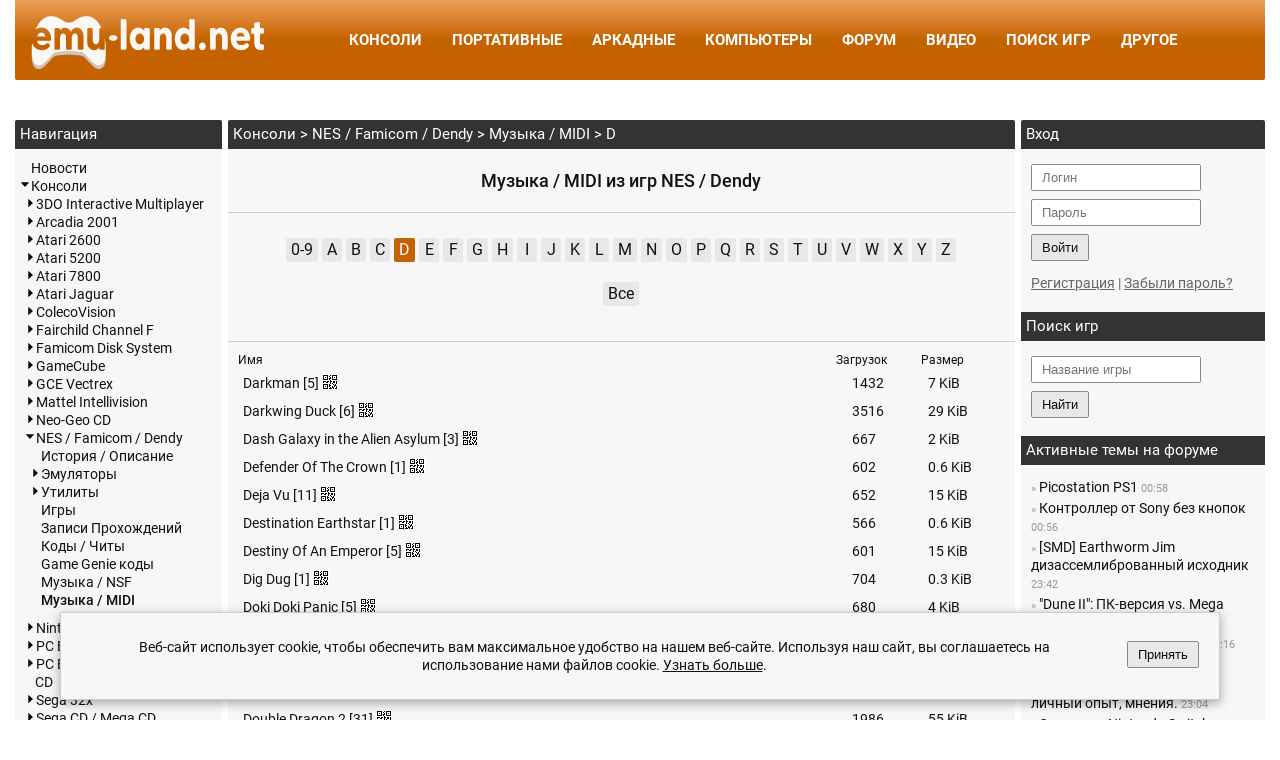

--- FILE ---
content_type: text/html; charset=UTF-8
request_url: https://www.emu-land.net/consoles/dendy/midi/d
body_size: 8793
content:
<!DOCTYPE html>
<html lang="ru">
	<head>
		<title>Музыка / MIDI из игр NES / Dendy &gt; D :: Emu-Land.net</title>
		<meta http-equiv="content-type" content="text/html; charset=utf-8" />
		<meta name="description" content="Emu-Land.net - Ретрогейминг, Игры (РОМы) и Эмуляторы для старых приставок и компьютеров, dendy, midi, музыка, nes, famicom" />
						<link rel="stylesheet" type="text/css" href="//static.emu-land.net/css/common.css?v=1762285083" media="screen" />
		<link href="/favicon.png" rel="icon">
							<link rel="alternate" hreflang="en" href="https://www.emu-land.net/en/consoles/dendy/midi/d" />
							<link rel="alternate" hreflang="ru" href="https://www.emu-land.net/consoles/dendy/midi/d" />
							<link rel="alternate" hreflang="x-default" href="https://www.emu-land.net/consoles/dendy/midi/d" />
				<meta name="viewport" content="width=device-width, initial-scale=1" />
										
	</head>
	<body>
		<header>
	<div class="container">
		<div class="menu-wrapper">
			<a href="/" class="logo">
				<div class="img" title="На главную"></div>
			</a>
			<div class="menu">
				<ul>
					<li><a href="/consoles">Консоли</a></li><li><a href="/portable">Портативные</a></li><li><a href="/arcade">Аркадные</a></li><li><a href="/computers">Компьютеры</a></li><li><a href="/forum">Форум</a></li><li><a href="/video">Видео</a></li><li><a href="/search_games">Поиск игр</a></li><li class="has-submenu"><span>Другое</span><ul class="submenu"><li class="back"><span>Назад</span></li><li><a href="/forum/index.php/topic,71743.0.html">Обзоры игр</a></li><li><a href="/gallery">Галерея</a></li><li><a href="/library">Библиотека</a></li><li><a href="/emulators">Мультисистемные эмуляторы</a></li><li><a href="/soft">Программы</a></li><li><a href="/gamebit">Game Bit</a></li><li><a href="/faq">FAQ</a></li><li><a href="/articles">Статьи</a></li><li><a href="/links">Ссылки</a></li><li><a href="/team">Команда</a></li><li><a href="/en">In English</a></li></ul></li>				</ul>
			</div>
			<div class="menu-btn">
				<div class="toggle-menu" id="toggle-menu">
					<div class="bar1"></div>
					<div class="bar2"></div>
					<div class="bar3"></div>
				</div>
			</div>
		</div>
	</div>
</header>
			<div class="container">
		<div style="text-align: center; width: 100%; margin: 20px 0 10px; overflow: hidden;">
			<div id='zone_1658810440' ></div>
			<script>
						(function (w, d, o, g, r, a, m) {
							var cid = 'zone_1658810440';
							w[r] = w[r] || function () {
								(w[r + 'l'] = w[r + 'l'] || []).push(arguments)
							};
							function e(b, w, r) {
								if ((w[r + 'h'] = b.pop()) && !w.ABN) {
									var a = d.createElement(o), p = d.getElementsByTagName(o)[0];
									a.async = 1;
									a.src = 'https://cdn.' + w[r + 'h'] + '/libs/e.js';
									a.onerror = function () {
										e(g, w, r)
									};
									p.parentNode.insertBefore(a, p)
								}
							}
							e(g, w, r);
							w[r](cid, {id: 1658810440, domain: w[r + 'h']});
						})(window, document, 'script', ['trafficbass.com'], 'ABNS');
			</script>
		</div>
	</div>
<div class="container">
<div id="content">
	<div id="row_center">
		<div class="path"><a href="/consoles">Консоли</a> &gt; <a href="/consoles/dendy">NES / Famicom / Dendy</a> &gt; <a href="/consoles/dendy/midi">Музыка / MIDI</a> &gt; D</div><div class="headline"><h1>Музыка / MIDI из игр NES / Dendy</h1></div>
<div class="pagelist" id="pagelist_top">
	<div class="abc"><a href="/consoles/dendy/midi/0-9">0-9</a> <a href="/consoles/dendy/midi/a">A</a> <a href="/consoles/dendy/midi/b">B</a> <a href="/consoles/dendy/midi/c">C</a> <a href="/consoles/dendy/midi/d" class="active">D</a> <a href="/consoles/dendy/midi/e">E</a> <a href="/consoles/dendy/midi/f">F</a> <a href="/consoles/dendy/midi/g">G</a> <a href="/consoles/dendy/midi/h">H</a> <a href="/consoles/dendy/midi/i">I</a> <a href="/consoles/dendy/midi/j">J</a> <a href="/consoles/dendy/midi/k">K</a> <a href="/consoles/dendy/midi/l">L</a> <a href="/consoles/dendy/midi/m">M</a> <a href="/consoles/dendy/midi/n">N</a> <a href="/consoles/dendy/midi/o">O</a> <a href="/consoles/dendy/midi/p">P</a> <a href="/consoles/dendy/midi/q">Q</a> <a href="/consoles/dendy/midi/r">R</a> <a href="/consoles/dendy/midi/s">S</a> <a href="/consoles/dendy/midi/t">T</a> <a href="/consoles/dendy/midi/u">U</a> <a href="/consoles/dendy/midi/v">V</a> <a href="/consoles/dendy/midi/w">W</a> <a href="/consoles/dendy/midi/x">X</a> <a href="/consoles/dendy/midi/y">Y</a> <a href="/consoles/dendy/midi/z">Z</a> </div>
	<div class="add"><a href="/consoles/dendy/midi/all">Все</a> </div>
	<div class="num"></div>
</div>
<div class="lcontainer">
	<div class="lheader">
		<div class="lhname">Имя</div>
		<div class="lhdwnl">Загрузок</div>
		<div class="lhsize">Размер</div>
	</div>
				<div class="lcol" onmouseover='this.id="lactiv"' onmouseout='this.id=""'>
					<div class="lcname"><span class="hand" onclick="goto('/consoles/dendy/midi?act=dlfile&amp;id=1595')">Darkman [5] </span> <span class="hand" title="QR code" onclick="goto_fancy('/qrcode.php?t=https%3A%2F%2Fwww.emu-land.net%2Fconsoles%2Fdendy%2Fmidi%3Fact%3Ddlfile%26id%3D1595');"><img align="top" src="/skin/site/1/img/qrcode.png"></span></div>
					<div class="lcdwnl">1432</div>
					<div class="lcsize">7 KiB</div>
				</div>
				<div class="lcol" onmouseover='this.id="lactiv"' onmouseout='this.id=""'>
					<div class="lcname"><span class="hand" onclick="goto('/consoles/dendy/midi?act=dlfile&amp;id=1596')">Darkwing Duck [6] </span> <span class="hand" title="QR code" onclick="goto_fancy('/qrcode.php?t=https%3A%2F%2Fwww.emu-land.net%2Fconsoles%2Fdendy%2Fmidi%3Fact%3Ddlfile%26id%3D1596');"><img align="top" src="/skin/site/1/img/qrcode.png"></span></div>
					<div class="lcdwnl">3516</div>
					<div class="lcsize">29 KiB</div>
				</div>
				<div class="lcol" onmouseover='this.id="lactiv"' onmouseout='this.id=""'>
					<div class="lcname"><span class="hand" onclick="goto('/consoles/dendy/midi?act=dlfile&amp;id=1597')">Dash Galaxy in the Alien Asylum [3] </span> <span class="hand" title="QR code" onclick="goto_fancy('/qrcode.php?t=https%3A%2F%2Fwww.emu-land.net%2Fconsoles%2Fdendy%2Fmidi%3Fact%3Ddlfile%26id%3D1597');"><img align="top" src="/skin/site/1/img/qrcode.png"></span></div>
					<div class="lcdwnl">667</div>
					<div class="lcsize">2 KiB</div>
				</div>
				<div class="lcol" onmouseover='this.id="lactiv"' onmouseout='this.id=""'>
					<div class="lcname"><span class="hand" onclick="goto('/consoles/dendy/midi?act=dlfile&amp;id=1598')">Defender Of The Crown [1] </span> <span class="hand" title="QR code" onclick="goto_fancy('/qrcode.php?t=https%3A%2F%2Fwww.emu-land.net%2Fconsoles%2Fdendy%2Fmidi%3Fact%3Ddlfile%26id%3D1598');"><img align="top" src="/skin/site/1/img/qrcode.png"></span></div>
					<div class="lcdwnl">602</div>
					<div class="lcsize">0.6 KiB</div>
				</div>
				<div class="lcol" onmouseover='this.id="lactiv"' onmouseout='this.id=""'>
					<div class="lcname"><span class="hand" onclick="goto('/consoles/dendy/midi?act=dlfile&amp;id=1599')">Deja Vu [11] </span> <span class="hand" title="QR code" onclick="goto_fancy('/qrcode.php?t=https%3A%2F%2Fwww.emu-land.net%2Fconsoles%2Fdendy%2Fmidi%3Fact%3Ddlfile%26id%3D1599');"><img align="top" src="/skin/site/1/img/qrcode.png"></span></div>
					<div class="lcdwnl">652</div>
					<div class="lcsize">15 KiB</div>
				</div>
				<div class="lcol" onmouseover='this.id="lactiv"' onmouseout='this.id=""'>
					<div class="lcname"><span class="hand" onclick="goto('/consoles/dendy/midi?act=dlfile&amp;id=1600')">Destination Earthstar [1] </span> <span class="hand" title="QR code" onclick="goto_fancy('/qrcode.php?t=https%3A%2F%2Fwww.emu-land.net%2Fconsoles%2Fdendy%2Fmidi%3Fact%3Ddlfile%26id%3D1600');"><img align="top" src="/skin/site/1/img/qrcode.png"></span></div>
					<div class="lcdwnl">566</div>
					<div class="lcsize">0.6 KiB</div>
				</div>
				<div class="lcol" onmouseover='this.id="lactiv"' onmouseout='this.id=""'>
					<div class="lcname"><span class="hand" onclick="goto('/consoles/dendy/midi?act=dlfile&amp;id=1601')">Destiny Of An Emperor [5] </span> <span class="hand" title="QR code" onclick="goto_fancy('/qrcode.php?t=https%3A%2F%2Fwww.emu-land.net%2Fconsoles%2Fdendy%2Fmidi%3Fact%3Ddlfile%26id%3D1601');"><img align="top" src="/skin/site/1/img/qrcode.png"></span></div>
					<div class="lcdwnl">601</div>
					<div class="lcsize">15 KiB</div>
				</div>
				<div class="lcol" onmouseover='this.id="lactiv"' onmouseout='this.id=""'>
					<div class="lcname"><span class="hand" onclick="goto('/consoles/dendy/midi?act=dlfile&amp;id=1602')">Dig Dug [1] </span> <span class="hand" title="QR code" onclick="goto_fancy('/qrcode.php?t=https%3A%2F%2Fwww.emu-land.net%2Fconsoles%2Fdendy%2Fmidi%3Fact%3Ddlfile%26id%3D1602');"><img align="top" src="/skin/site/1/img/qrcode.png"></span></div>
					<div class="lcdwnl">704</div>
					<div class="lcsize">0.3 KiB</div>
				</div>
				<div class="lcol" onmouseover='this.id="lactiv"' onmouseout='this.id=""'>
					<div class="lcname"><span class="hand" onclick="goto('/consoles/dendy/midi?act=dlfile&amp;id=1603')">Doki Doki Panic [5] </span> <span class="hand" title="QR code" onclick="goto_fancy('/qrcode.php?t=https%3A%2F%2Fwww.emu-land.net%2Fconsoles%2Fdendy%2Fmidi%3Fact%3Ddlfile%26id%3D1603');"><img align="top" src="/skin/site/1/img/qrcode.png"></span></div>
					<div class="lcdwnl">680</div>
					<div class="lcsize">4 KiB</div>
				</div>
				<div class="lcol" onmouseover='this.id="lactiv"' onmouseout='this.id=""'>
					<div class="lcname"><span class="hand" onclick="goto('/consoles/dendy/midi?act=dlfile&amp;id=1605')">Don Doko Don 2 [5] </span> <span class="hand" title="QR code" onclick="goto_fancy('/qrcode.php?t=https%3A%2F%2Fwww.emu-land.net%2Fconsoles%2Fdendy%2Fmidi%3Fact%3Ddlfile%26id%3D1605');"><img align="top" src="/skin/site/1/img/qrcode.png"></span></div>
					<div class="lcdwnl">631</div>
					<div class="lcsize">6 KiB</div>
				</div>
				<div class="lcol" onmouseover='this.id="lactiv"' onmouseout='this.id=""'>
					<div class="lcname"><span class="hand" onclick="goto('/consoles/dendy/midi?act=dlfile&amp;id=1604')">Donald Duck's Deep Duck Trouble [1] </span> <span class="hand" title="QR code" onclick="goto_fancy('/qrcode.php?t=https%3A%2F%2Fwww.emu-land.net%2Fconsoles%2Fdendy%2Fmidi%3Fact%3Ddlfile%26id%3D1604');"><img align="top" src="/skin/site/1/img/qrcode.png"></span></div>
					<div class="lcdwnl">720</div>
					<div class="lcsize">2 KiB</div>
				</div>
				<div class="lcol" onmouseover='this.id="lactiv"' onmouseout='this.id=""'>
					<div class="lcname"><span class="hand" onclick="goto('/consoles/dendy/midi?act=dlfile&amp;id=1606')">Donkey Kong [10] </span> <span class="hand" title="QR code" onclick="goto_fancy('/qrcode.php?t=https%3A%2F%2Fwww.emu-land.net%2Fconsoles%2Fdendy%2Fmidi%3Fact%3Ddlfile%26id%3D1606');"><img align="top" src="/skin/site/1/img/qrcode.png"></span></div>
					<div class="lcdwnl">811</div>
					<div class="lcsize">5 KiB</div>
				</div>
				<div class="lcol" onmouseover='this.id="lactiv"' onmouseout='this.id=""'>
					<div class="lcname"><span class="hand" onclick="goto('/consoles/dendy/midi?act=dlfile&amp;id=1607')">Double Dragon 2 [31] </span> <span class="hand" title="QR code" onclick="goto_fancy('/qrcode.php?t=https%3A%2F%2Fwww.emu-land.net%2Fconsoles%2Fdendy%2Fmidi%3Fact%3Ddlfile%26id%3D1607');"><img align="top" src="/skin/site/1/img/qrcode.png"></span></div>
					<div class="lcdwnl">1986</div>
					<div class="lcsize">55 KiB</div>
				</div>
				<div class="lcol" onmouseover='this.id="lactiv"' onmouseout='this.id=""'>
					<div class="lcname"><span class="hand" onclick="goto('/consoles/dendy/midi?act=dlfile&amp;id=1608')">Double Dragon 3 [21] </span> <span class="hand" title="QR code" onclick="goto_fancy('/qrcode.php?t=https%3A%2F%2Fwww.emu-land.net%2Fconsoles%2Fdendy%2Fmidi%3Fact%3Ddlfile%26id%3D1608');"><img align="top" src="/skin/site/1/img/qrcode.png"></span></div>
					<div class="lcdwnl">1816</div>
					<div class="lcsize">23 KiB</div>
				</div>
				<div class="lcol" onmouseover='this.id="lactiv"' onmouseout='this.id=""'>
					<div class="lcname"><span class="hand" onclick="goto('/consoles/dendy/midi?act=dlfile&amp;id=1609')">Double Dragon [15] </span> <span class="hand" title="QR code" onclick="goto_fancy('/qrcode.php?t=https%3A%2F%2Fwww.emu-land.net%2Fconsoles%2Fdendy%2Fmidi%3Fact%3Ddlfile%26id%3D1609');"><img align="top" src="/skin/site/1/img/qrcode.png"></span></div>
					<div class="lcdwnl">1366</div>
					<div class="lcsize">33 KiB</div>
				</div>
				<div class="lcol" onmouseover='this.id="lactiv"' onmouseout='this.id=""'>
					<div class="lcname"><span class="hand" onclick="goto('/consoles/dendy/midi?act=dlfile&amp;id=1610')">Dr. Jekyll & Mr. Hyde [1] </span> <span class="hand" title="QR code" onclick="goto_fancy('/qrcode.php?t=https%3A%2F%2Fwww.emu-land.net%2Fconsoles%2Fdendy%2Fmidi%3Fact%3Ddlfile%26id%3D1610');"><img align="top" src="/skin/site/1/img/qrcode.png"></span></div>
					<div class="lcdwnl">638</div>
					<div class="lcsize">1 KiB</div>
				</div>
				<div class="lcol" onmouseover='this.id="lactiv"' onmouseout='this.id=""'>
					<div class="lcname"><span class="hand" onclick="goto('/consoles/dendy/midi?act=dlfile&amp;id=1611')">Dr. Mario [23] </span> <span class="hand" title="QR code" onclick="goto_fancy('/qrcode.php?t=https%3A%2F%2Fwww.emu-land.net%2Fconsoles%2Fdendy%2Fmidi%3Fact%3Ddlfile%26id%3D1611');"><img align="top" src="/skin/site/1/img/qrcode.png"></span></div>
					<div class="lcdwnl">1663</div>
					<div class="lcsize">76 KiB</div>
				</div>
				<div class="lcol" onmouseover='this.id="lactiv"' onmouseout='this.id=""'>
					<div class="lcname"><span class="hand" onclick="goto('/consoles/dendy/midi?act=dlfile&amp;id=1613')">Dragon Ball Gokuden Jesu [1] </span> <span class="hand" title="QR code" onclick="goto_fancy('/qrcode.php?t=https%3A%2F%2Fwww.emu-land.net%2Fconsoles%2Fdendy%2Fmidi%3Fact%3Ddlfile%26id%3D1613');"><img align="top" src="/skin/site/1/img/qrcode.png"></span></div>
					<div class="lcdwnl">618</div>
					<div class="lcsize">6 KiB</div>
				</div>
				<div class="lcol" onmouseover='this.id="lactiv"' onmouseout='this.id=""'>
					<div class="lcname"><span class="hand" onclick="goto('/consoles/dendy/midi?act=dlfile&amp;id=1614')">Dragon Ball Z 2 [1] </span> <span class="hand" title="QR code" onclick="goto_fancy('/qrcode.php?t=https%3A%2F%2Fwww.emu-land.net%2Fconsoles%2Fdendy%2Fmidi%3Fact%3Ddlfile%26id%3D1614');"><img align="top" src="/skin/site/1/img/qrcode.png"></span></div>
					<div class="lcdwnl">642</div>
					<div class="lcsize">1 KiB</div>
				</div>
				<div class="lcol" onmouseover='this.id="lactiv"' onmouseout='this.id=""'>
					<div class="lcname"><span class="hand" onclick="goto('/consoles/dendy/midi?act=dlfile&amp;id=1612')">Dragon Ball [1] </span> <span class="hand" title="QR code" onclick="goto_fancy('/qrcode.php?t=https%3A%2F%2Fwww.emu-land.net%2Fconsoles%2Fdendy%2Fmidi%3Fact%3Ddlfile%26id%3D1612');"><img align="top" src="/skin/site/1/img/qrcode.png"></span></div>
					<div class="lcdwnl">610</div>
					<div class="lcsize">0.8 KiB</div>
				</div>
				<div class="lcol" onmouseover='this.id="lactiv"' onmouseout='this.id=""'>
					<div class="lcname"><span class="hand" onclick="goto('/consoles/dendy/midi?act=dlfile&amp;id=1617')">Dragon Slayer 4 [1] </span> <span class="hand" title="QR code" onclick="goto_fancy('/qrcode.php?t=https%3A%2F%2Fwww.emu-land.net%2Fconsoles%2Fdendy%2Fmidi%3Fact%3Ddlfile%26id%3D1617');"><img align="top" src="/skin/site/1/img/qrcode.png"></span></div>
					<div class="lcdwnl">594</div>
					<div class="lcsize">4 KiB</div>
				</div>
				<div class="lcol" onmouseover='this.id="lactiv"' onmouseout='this.id=""'>
					<div class="lcname"><span class="hand" onclick="goto('/consoles/dendy/midi?act=dlfile&amp;id=3982')">Dragon Spirit - The New Legend [8] </span> <span class="hand" title="QR code" onclick="goto_fancy('/qrcode.php?t=https%3A%2F%2Fwww.emu-land.net%2Fconsoles%2Fdendy%2Fmidi%3Fact%3Ddlfile%26id%3D3982');"><img align="top" src="/skin/site/1/img/qrcode.png"></span></div>
					<div class="lcdwnl">614</div>
					<div class="lcsize">21 KiB</div>
				</div>
				<div class="lcol" onmouseover='this.id="lactiv"' onmouseout='this.id=""'>
					<div class="lcname"><span class="hand" onclick="goto('/consoles/dendy/midi?act=dlfile&amp;id=1619')">Dragon Warrior 2 [18] </span> <span class="hand" title="QR code" onclick="goto_fancy('/qrcode.php?t=https%3A%2F%2Fwww.emu-land.net%2Fconsoles%2Fdendy%2Fmidi%3Fact%3Ddlfile%26id%3D1619');"><img align="top" src="/skin/site/1/img/qrcode.png"></span></div>
					<div class="lcdwnl">673</div>
					<div class="lcsize">57 KiB</div>
				</div>
				<div class="lcol" onmouseover='this.id="lactiv"' onmouseout='this.id=""'>
					<div class="lcname"><span class="hand" onclick="goto('/consoles/dendy/midi?act=dlfile&amp;id=1620')">Dragon Warrior 3 [44] </span> <span class="hand" title="QR code" onclick="goto_fancy('/qrcode.php?t=https%3A%2F%2Fwww.emu-land.net%2Fconsoles%2Fdendy%2Fmidi%3Fact%3Ddlfile%26id%3D1620');"><img align="top" src="/skin/site/1/img/qrcode.png"></span></div>
					<div class="lcdwnl">685</div>
					<div class="lcsize">117 KiB</div>
				</div>
				<div class="lcol" onmouseover='this.id="lactiv"' onmouseout='this.id=""'>
					<div class="lcname"><span class="hand" onclick="goto('/consoles/dendy/midi?act=dlfile&amp;id=1621')">Dragon Warrior 4 [36] </span> <span class="hand" title="QR code" onclick="goto_fancy('/qrcode.php?t=https%3A%2F%2Fwww.emu-land.net%2Fconsoles%2Fdendy%2Fmidi%3Fact%3Ddlfile%26id%3D1621');"><img align="top" src="/skin/site/1/img/qrcode.png"></span></div>
					<div class="lcdwnl">659</div>
					<div class="lcsize">137 KiB</div>
				</div>
				<div class="lcol" onmouseover='this.id="lactiv"' onmouseout='this.id=""'>
					<div class="lcname"><span class="hand" onclick="goto('/consoles/dendy/midi?act=dlfile&amp;id=1622')">Dragon Warrior [19] </span> <span class="hand" title="QR code" onclick="goto_fancy('/qrcode.php?t=https%3A%2F%2Fwww.emu-land.net%2Fconsoles%2Fdendy%2Fmidi%3Fact%3Ddlfile%26id%3D1622');"><img align="top" src="/skin/site/1/img/qrcode.png"></span></div>
					<div class="lcdwnl">644</div>
					<div class="lcsize">23 KiB</div>
				</div>
				<div class="lcol" onmouseover='this.id="lactiv"' onmouseout='this.id=""'>
					<div class="lcname"><span class="hand" onclick="goto('/consoles/dendy/midi?act=dlfile&amp;id=1616')">Dragon's Lair [2] </span> <span class="hand" title="QR code" onclick="goto_fancy('/qrcode.php?t=https%3A%2F%2Fwww.emu-land.net%2Fconsoles%2Fdendy%2Fmidi%3Fact%3Ddlfile%26id%3D1616');"><img align="top" src="/skin/site/1/img/qrcode.png"></span></div>
					<div class="lcdwnl">613</div>
					<div class="lcsize">2 KiB</div>
				</div>
				<div class="lcol" onmouseover='this.id="lactiv"' onmouseout='this.id=""'>
					<div class="lcname"><span class="hand" onclick="goto('/consoles/dendy/midi?act=dlfile&amp;id=1615')">Dragonball Z Tenka'Ichi Budokai [1] </span> <span class="hand" title="QR code" onclick="goto_fancy('/qrcode.php?t=https%3A%2F%2Fwww.emu-land.net%2Fconsoles%2Fdendy%2Fmidi%3Fact%3Ddlfile%26id%3D1615');"><img align="top" src="/skin/site/1/img/qrcode.png"></span></div>
					<div class="lcdwnl">594</div>
					<div class="lcsize">0.9 KiB</div>
				</div>
				<div class="lcol" onmouseover='this.id="lactiv"' onmouseout='this.id=""'>
					<div class="lcname"><span class="hand" onclick="goto('/consoles/dendy/midi?act=dlfile&amp;id=1623')">Duck Hunt [6] </span> <span class="hand" title="QR code" onclick="goto_fancy('/qrcode.php?t=https%3A%2F%2Fwww.emu-land.net%2Fconsoles%2Fdendy%2Fmidi%3Fact%3Ddlfile%26id%3D1623');"><img align="top" src="/skin/site/1/img/qrcode.png"></span></div>
					<div class="lcdwnl">1212</div>
					<div class="lcsize">3 KiB</div>
				</div>
				<div class="lcol" onmouseover='this.id="lactiv"' onmouseout='this.id=""'>
					<div class="lcname"><span class="hand" onclick="goto('/consoles/dendy/midi?act=dlfile&amp;id=1624')">Duck Tales 2 [12] </span> <span class="hand" title="QR code" onclick="goto_fancy('/qrcode.php?t=https%3A%2F%2Fwww.emu-land.net%2Fconsoles%2Fdendy%2Fmidi%3Fact%3Ddlfile%26id%3D1624');"><img align="top" src="/skin/site/1/img/qrcode.png"></span></div>
					<div class="lcdwnl">2494</div>
					<div class="lcsize">9 KiB</div>
				</div>
				<div class="lcol" onmouseover='this.id="lactiv"' onmouseout='this.id=""'>
					<div class="lcname"><span class="hand" onclick="goto('/consoles/dendy/midi?act=dlfile&amp;id=1625')">Duck Tales [20] </span> <span class="hand" title="QR code" onclick="goto_fancy('/qrcode.php?t=https%3A%2F%2Fwww.emu-land.net%2Fconsoles%2Fdendy%2Fmidi%3Fact%3Ddlfile%26id%3D1625');"><img align="top" src="/skin/site/1/img/qrcode.png"></span></div>
					<div class="lcdwnl">2069</div>
					<div class="lcsize">50 KiB</div>
				</div>
				<div class="lcol" onmouseover='this.id="lactiv"' onmouseout='this.id=""'>
					<div class="lcname"><span class="hand" onclick="goto('/consoles/dendy/midi?act=dlfile&amp;id=1626')">Dynowarz [2] </span> <span class="hand" title="QR code" onclick="goto_fancy('/qrcode.php?t=https%3A%2F%2Fwww.emu-land.net%2Fconsoles%2Fdendy%2Fmidi%3Fact%3Ddlfile%26id%3D1626');"><img align="top" src="/skin/site/1/img/qrcode.png"></span></div>
					<div class="lcdwnl">570</div>
					<div class="lcsize">2 KiB</div>
				</div>
			</div>
<div class="pagelist" id="pagelist_down">
	<div class="abc"><a href="/consoles/dendy/midi/0-9">0-9</a> <a href="/consoles/dendy/midi/a">A</a> <a href="/consoles/dendy/midi/b">B</a> <a href="/consoles/dendy/midi/c">C</a> <a href="/consoles/dendy/midi/d" class="active">D</a> <a href="/consoles/dendy/midi/e">E</a> <a href="/consoles/dendy/midi/f">F</a> <a href="/consoles/dendy/midi/g">G</a> <a href="/consoles/dendy/midi/h">H</a> <a href="/consoles/dendy/midi/i">I</a> <a href="/consoles/dendy/midi/j">J</a> <a href="/consoles/dendy/midi/k">K</a> <a href="/consoles/dendy/midi/l">L</a> <a href="/consoles/dendy/midi/m">M</a> <a href="/consoles/dendy/midi/n">N</a> <a href="/consoles/dendy/midi/o">O</a> <a href="/consoles/dendy/midi/p">P</a> <a href="/consoles/dendy/midi/q">Q</a> <a href="/consoles/dendy/midi/r">R</a> <a href="/consoles/dendy/midi/s">S</a> <a href="/consoles/dendy/midi/t">T</a> <a href="/consoles/dendy/midi/u">U</a> <a href="/consoles/dendy/midi/v">V</a> <a href="/consoles/dendy/midi/w">W</a> <a href="/consoles/dendy/midi/x">X</a> <a href="/consoles/dendy/midi/y">Y</a> <a href="/consoles/dendy/midi/z">Z</a> </div>
	<div class="add"><a href="/consoles/dendy/midi/all">Все</a> </div>
	<div class="num"></div>
</div>
<div class="path"><a href="/consoles">Консоли</a> &gt; <a href="/consoles/dendy">NES / Famicom / Dendy</a> &gt; <a href="/consoles/dendy/midi">Музыка / MIDI</a> &gt; D</div></div>
<div id="row_left">
	<div id="side-menu" class="menu mobile_hide">
		
<div class="hmenu">Навигация</div>
<div class="mcnt">
<div class="mbl">
<div class="mbut"></div><div class="mlnk"><a href="/">Новости</a></div>
<div class="mbuto" id="ctrl_7" onclick="sub_menu_ajax('7')"></div><div class="mlnk"><a onclick="sub_menu_ajax('7'); return false;" href="/consoles">Консоли</a></div>
<div id="mb_7" class="mbl"><div class="mbutc" id="ctrl_62" onclick="sub_menu_ajax('62')"></div><div class="mlnk"><a onclick="sub_menu_ajax('62'); return false;" href="/consoles/3do">3DO Interactive Multiplayer</a></div>
<div id="mb_62" class="mbl" style="display: none;"></div>
<div class="mbutc" id="ctrl_321" onclick="sub_menu_ajax('321')"></div><div class="mlnk"><a onclick="sub_menu_ajax('321'); return false;" href="/consoles/arcadia">Arcadia 2001</a></div>
<div id="mb_321" class="mbl" style="display: none;"></div>
<div class="mbutc" id="ctrl_58" onclick="sub_menu_ajax('58')"></div><div class="mlnk"><a onclick="sub_menu_ajax('58'); return false;" href="/consoles/2600">Atari 2600</a></div>
<div id="mb_58" class="mbl" style="display: none;"></div>
<div class="mbutc" id="ctrl_59" onclick="sub_menu_ajax('59')"></div><div class="mlnk"><a onclick="sub_menu_ajax('59'); return false;" href="/consoles/5200">Atari 5200</a></div>
<div id="mb_59" class="mbl" style="display: none;"></div>
<div class="mbutc" id="ctrl_60" onclick="sub_menu_ajax('60')"></div><div class="mlnk"><a onclick="sub_menu_ajax('60'); return false;" href="/consoles/7800">Atari 7800</a></div>
<div id="mb_60" class="mbl" style="display: none;"></div>
<div class="mbutc" id="ctrl_61" onclick="sub_menu_ajax('61')"></div><div class="mlnk"><a onclick="sub_menu_ajax('61'); return false;" href="/consoles/jaguar">Atari Jaguar</a></div>
<div id="mb_61" class="mbl" style="display: none;"></div>
<div class="mbutc" id="ctrl_293" onclick="sub_menu_ajax('293')"></div><div class="mlnk"><a onclick="sub_menu_ajax('293'); return false;" href="/consoles/coleco">ColecoVision</a></div>
<div id="mb_293" class="mbl" style="display: none;"></div>
<div class="mbutc" id="ctrl_189" onclick="sub_menu_ajax('189')"></div><div class="mlnk"><a onclick="sub_menu_ajax('189'); return false;" href="/consoles/chaf">Fairchild Channel F</a></div>
<div id="mb_189" class="mbl" style="display: none;"></div>
<div class="mbutc" id="ctrl_253" onclick="sub_menu_ajax('253')"></div><div class="mlnk"><a onclick="sub_menu_ajax('253'); return false;" href="/consoles/famicom_disk_system">Famicom Disk System</a></div>
<div id="mb_253" class="mbl" style="display: none;"></div>
<div class="mbutc" id="ctrl_748" onclick="sub_menu_ajax('748')"></div><div class="mlnk"><a onclick="sub_menu_ajax('748'); return false;" href="/consoles/gamecube">GameCube</a></div>
<div id="mb_748" class="mbl" style="display: none;"></div>
<div class="mbutc" id="ctrl_295" onclick="sub_menu_ajax('295')"></div><div class="mlnk"><a onclick="sub_menu_ajax('295'); return false;" href="/consoles/vectrex">GCE Vectrex</a></div>
<div id="mb_295" class="mbl" style="display: none;"></div>
<div class="mbutc" id="ctrl_297" onclick="sub_menu_ajax('297')"></div><div class="mlnk"><a onclick="sub_menu_ajax('297'); return false;" href="/consoles/intellivision">Mattel Intellivision</a></div>
<div id="mb_297" class="mbl" style="display: none;"></div>
<div class="mbutc" id="ctrl_752" onclick="sub_menu_ajax('752')"></div><div class="mlnk"><a onclick="sub_menu_ajax('752'); return false;" href="/consoles/neogeocd">Neo-Geo CD</a></div>
<div id="mb_752" class="mbl" style="display: none;"></div>
<div class="mbuto" id="ctrl_8" onclick="sub_menu_ajax('8')"></div><div class="mlnk"><a onclick="sub_menu_ajax('8'); return false;" href="/consoles/dendy">NES / Famicom / Dendy</a></div>
<div id="mb_8" class="mbl"><div class="mbut"></div><div class="mlnk"><a href="/consoles/dendy/about">История / Описание</a></div>
<div class="mbutc" id="ctrl_9" onclick="sub_menu_ajax('9')"></div><div class="mlnk"><a onclick="sub_menu_ajax('9'); return false;" href="/consoles/dendy/emuls">Эмуляторы</a></div>
<div id="mb_9" class="mbl" style="display: none;"></div>
<div class="mbutc" id="ctrl_107" onclick="sub_menu_ajax('107')"></div><div class="mlnk"><a onclick="sub_menu_ajax('107'); return false;" href="/consoles/dendy/utils">Утилиты</a></div>
<div id="mb_107" class="mbl" style="display: none;"></div>
<div class="mbut"></div><div class="mlnk"><a href="/consoles/dendy/roms">Игры</a></div>
<div class="mbut"></div><div class="mlnk"><a href="/consoles/dendy/movies">Записи Прохождений</a></div>
<div class="mbut"></div><div class="mlnk"><a href="/consoles/dendy/cheats">Коды / Читы</a></div>
<div class="mbut"></div><div class="mlnk"><a href="/consoles/dendy/gamegenie">Game Genie коды</a></div>
<div class="mbut"></div><div class="mlnk"><a href="/consoles/dendy/nsf">Музыка / NSF</a></div>
<div class="mbut"></div><div class="mlnk"><a id="mact" href="/consoles/dendy/midi">Музыка / MIDI</a></div>
</div>
<div class="mbutc" id="ctrl_17" onclick="sub_menu_ajax('17')"></div><div class="mlnk"><a onclick="sub_menu_ajax('17'); return false;" href="/consoles/n64">Nintendo 64</a></div>
<div id="mb_17" class="mbl" style="display: none;"></div>
<div class="mbutc" id="ctrl_66" onclick="sub_menu_ajax('66')"></div><div class="mlnk"><a onclick="sub_menu_ajax('66'); return false;" href="/consoles/pce">PC Engine / TurboGrafx-16</a></div>
<div id="mb_66" class="mbl" style="display: none;"></div>
<div class="mbutc" id="ctrl_1182" onclick="sub_menu_ajax('1182')"></div><div class="mlnk"><a onclick="sub_menu_ajax('1182'); return false;" href="/consoles/pcecd">PC Engine CD / TurboGrafx CD</a></div>
<div id="mb_1182" class="mbl" style="display: none;"></div>
<div class="mbutc" id="ctrl_45" onclick="sub_menu_ajax('45')"></div><div class="mlnk"><a onclick="sub_menu_ajax('45'); return false;" href="/consoles/32x">Sega 32x</a></div>
<div id="mb_45" class="mbl" style="display: none;"></div>
<div class="mbutc" id="ctrl_51" onclick="sub_menu_ajax('51')"></div><div class="mlnk"><a onclick="sub_menu_ajax('51'); return false;" href="/consoles/segacd">Sega CD / Mega CD</a></div>
<div id="mb_51" class="mbl" style="display: none;"></div>
<div class="mbutc" id="ctrl_63" onclick="sub_menu_ajax('63')"></div><div class="mlnk"><a onclick="sub_menu_ajax('63'); return false;" href="/consoles/dreamcast">Sega Dreamcast</a></div>
<div id="mb_63" class="mbl" style="display: none;"></div>
<div class="mbutc" id="ctrl_50" onclick="sub_menu_ajax('50')"></div><div class="mlnk"><a onclick="sub_menu_ajax('50'); return false;" href="/consoles/sms">Sega Master System / Mark III</a></div>
<div id="mb_50" class="mbl" style="display: none;"></div>
<div class="mbutc" id="ctrl_15" onclick="sub_menu_ajax('15')"></div><div class="mlnk"><a onclick="sub_menu_ajax('15'); return false;" href="/consoles/genesis">Sega Mega Drive / Genesis</a></div>
<div id="mb_15" class="mbl" style="display: none;"></div>
<div class="mbutc" id="ctrl_64" onclick="sub_menu_ajax('64')"></div><div class="mlnk"><a onclick="sub_menu_ajax('64'); return false;" href="/consoles/saturn">Sega Saturn</a></div>
<div id="mb_64" class="mbl" style="display: none;"></div>
<div class="mbutc" id="ctrl_1243" onclick="sub_menu_ajax('1243')"></div><div class="mlnk"><a onclick="sub_menu_ajax('1243'); return false;" href="/consoles/sg-1000">Sega SG-1000</a></div>
<div id="mb_1243" class="mbl" style="display: none;"></div>
<div class="mbutc" id="ctrl_65" onclick="sub_menu_ajax('65')"></div><div class="mlnk"><a onclick="sub_menu_ajax('65'); return false;" href="/consoles/psx">Sony PlayStation</a></div>
<div id="mb_65" class="mbl" style="display: none;"></div>
<div class="mbutc" id="ctrl_252" onclick="sub_menu_ajax('252')"></div><div class="mlnk"><a onclick="sub_menu_ajax('252'); return false;" href="/consoles/ps2">Sony PlayStation 2</a></div>
<div id="mb_252" class="mbl" style="display: none;"></div>
<div class="mbutc" id="ctrl_836" onclick="sub_menu_ajax('836')"></div><div class="mlnk"><a onclick="sub_menu_ajax('836'); return false;" href="/consoles/ps3">Sony PlayStation 3</a></div>
<div id="mb_836" class="mbl" style="display: none;"></div>
<div class="mbutc" id="ctrl_16" onclick="sub_menu_ajax('16')"></div><div class="mlnk"><a onclick="sub_menu_ajax('16'); return false;" href="/consoles/snes">Super Nintendo</a></div>
<div id="mb_16" class="mbl" style="display: none;"></div>
<div class="mbutc" id="ctrl_1005" onclick="sub_menu_ajax('1005')"></div><div class="mlnk"><a onclick="sub_menu_ajax('1005'); return false;" href="/consoles/wii">Wii</a></div>
<div id="mb_1005" class="mbl" style="display: none;"></div>
<div class="mbutc" id="ctrl_1154" onclick="sub_menu_ajax('1154')"></div><div class="mlnk"><a onclick="sub_menu_ajax('1154'); return false;" href="/consoles/wii_u">Wii U</a></div>
<div id="mb_1154" class="mbl" style="display: none;"></div>
<div class="mbutc" id="ctrl_782" onclick="sub_menu_ajax('782')"></div><div class="mlnk"><a onclick="sub_menu_ajax('782'); return false;" href="/consoles/xbox">Xbox</a></div>
<div id="mb_782" class="mbl" style="display: none;"></div>
<div class="mbutc" id="ctrl_903" onclick="sub_menu_ajax('903')"></div><div class="mlnk"><a onclick="sub_menu_ajax('903'); return false;" href="/consoles/xbox360">Xbox 360</a></div>
<div id="mb_903" class="mbl" style="display: none;"></div>
</div>
<div class="mbutc" id="ctrl_26" onclick="sub_menu_ajax('26')"></div><div class="mlnk"><a onclick="sub_menu_ajax('26'); return false;" href="/portable">Портативные</a></div>
<div id="mb_26" class="mbl" style="display: none;"></div>
<div class="mbutc" id="ctrl_19" onclick="sub_menu_ajax('19')"></div><div class="mlnk"><a onclick="sub_menu_ajax('19'); return false;" href="/arcade">Аркадные</a></div>
<div id="mb_19" class="mbl" style="display: none;"></div>
<div class="mbutc" id="ctrl_18" onclick="sub_menu_ajax('18')"></div><div class="mlnk"><a onclick="sub_menu_ajax('18'); return false;" href="/computers">Компьютеры</a></div>
<div id="mb_18" class="mbl" style="display: none;"></div>
<div class="mbutc" id="ctrl_1136" onclick="sub_menu_ajax('1136')"></div><div class="mlnk"><a onclick="sub_menu_ajax('1136'); return false;" href="/emulators">Другие эмуляторы</a></div>
<div id="mb_1136" class="mbl" style="display: none;"></div>
<div class="mbutc" id="ctrl_1074" onclick="sub_menu_ajax('1074')"></div><div class="mlnk"><a onclick="sub_menu_ajax('1074'); return false;" href="/video">Видео</a></div>
<div id="mb_1074" class="mbl" style="display: none;"></div>
<div class="mbutc" id="ctrl_1101" onclick="sub_menu_ajax('1101')"></div><div class="mlnk"><a onclick="sub_menu_ajax('1101'); return false;" href="/library">Библиотека</a></div>
<div id="mb_1101" class="mbl" style="display: none;"></div>
<div class="mbutc" id="ctrl_172" onclick="sub_menu_ajax('172')"></div><div class="mlnk"><a onclick="sub_menu_ajax('172'); return false;" href="/gamebit">Game Bit</a></div>
<div id="mb_172" class="mbl" style="display: none;"></div>
<div class="mbutc" id="ctrl_1162" onclick="sub_menu_ajax('1162')"></div><div class="mlnk"><a onclick="sub_menu_ajax('1162'); return false;" href="/gallery">Галерея</a></div>
<div id="mb_1162" class="mbl" style="display: none;"></div>
<div class="mbut"></div><div class="mlnk"><a href="/team">Команда</a></div>
<div class="mbut"></div><div class="mlnk"><a href="/articles">Статьи</a></div>
<div class="mbut"></div><div class="mlnk"><a href="/soft">Программы</a></div>
<div class="mbut"></div><div class="mlnk"><a href="/faq">FAQ</a></div>
<div class="mbut"></div><div class="mlnk"><a href="/links">Ссылки</a></div>
</div>
</div>
	</div>
				<div>
			<div class="hmenu">Играем по сети</div>
			<div class="sinfo">
				<p>Kaillera server:<br> &nbsp;gs.emu-land.net:27888</p>
				<p>Mednafen server:<br> &nbsp;gs.emu-land.net:4046</p>
				<p><a href="/forum/index.php/topic,72041.0.html">Подробнее...</a><p>
			</div>
		</div>
				<div>
	<div class="hmenu">Случайный скриншот</div>
	<div class="rand_screenshot">
		<span class="hand" onclick="goto('/portable/gba/roms/the-powerpuff-girls-mojo-jojo-a-go-go');" title="Игры Game Boy Advance: Powerpuff Girls, The: Mojo Jojo A-Go-Go">
				<img src="//ss.emu-land.net/gba_pict/0191.png" alt="Powerpuff Girls, The: Mojo Jojo A-Go-Go" width="85%">
			</span>		<p>Powerpuff Girls, The: Mojo Jojo A-Go-Go<br><span>Игры Game Boy Advance</span></p>
	</div>
</div>				<div>
	<div class="hmenu">Случайное видео</div>
	<div class="rand_video">
		<a href="/video/dendy/battletoads_and_double_dragon_-_the_ultimate_team.html" title="Battletoads and Double Dragon - The Ultimate Team: Восхитительное кооп прохождение самой драйвовой игры на NES.">
			<img src="//dl.emu-land.net/video/images/nes/battletoads_and_double_dragon_-_the_ultimate_team_-_kinaman_and_denver_tb.jpg" alt="Battletoads and Double Dragon - The Ultimate Team" width="85%">
		</a>
	</div>
</div>


	</div>
<div id="row_right">
	<div class="hmenu">Вход</div>
	<div class="rmenu">
					<div class="form-block">
				<form accept-charset="utf-8" method="post" action="https://www.emu-land.net/forum/index.php?action=login2">
					<input type="hidden" value="-1" name="cookielength">
					<input type="hidden" name="hash_passwrd" value="">
					<input type="hidden" name="b1c905716c" value="06822e21fd56b2063240d35d29ca049d">
					<div class="form-group">
						<input placeholder="Логин" type="text" value="" name="user">
					</div>
					<div class="form-group">
						<input placeholder="Пароль" type="password" name="passwrd">
					</div>
					<div class="form-group form-btn">
						<button type="submit">Войти</button>
					</div>
				</form>
			</div>
			<div class="reg_link"><a href="https://www.emu-land.net/forum/index.php?action=register">Регистрация</a> | <a href="https://www.emu-land.net/forum/index.php?action=reminder">Забыли пароль?</a><br></div>
			</div>

	<div class="hmenu">Поиск игр</div>
		<div class="gmenu">
			<div class="form-block">
				<form method="get" action="/search_games">
					<div class="form-group">
						<input placeholder="Название игры" type="text" name="q" size="20">
					</div>
					<div class="form-group">
						<button type="submit">Найти</button>
					</div>
				</form>
			</div>
		</div>
		
				<div class="hmenu">Активные темы на форуме</div>
			<div class="lposts"><p class="topicid_89768"><span>&raquo;</span> <a href="https://www.emu-land.net/forum/index.php?topic=89768.msg1675129;topicseen#new" title="Gameszzz, ты если будешь оверклокнутую тестить, то можешь в config.ini докинуть style=1, что бы меню отображалось как ты любишь">Picostation PS1</a> <span>00:58</span></p>
<p class="topicid_92342"><span>&raquo;</span> <a href="https://www.emu-land.net/forum/index.php?topic=92342.msg1675128;topicseen#new" title="Dyons, Вот я остал от жизни на 12 лет&nbsp; ">Контроллер от Sony без кнопок</a> <span>00:56</span></p>
<p class="topicid_89189"><span>&raquo;</span> <a href="https://www.emu-land.net/forum/index.php?topic=89189.msg1675122;topicseen#new" title="Видел. Но хотелось бы сделать что-то более масштабное. Например, добавить новый уровень из числа тех, что изначально планировали...">[SMD] Earthworm Jim дизассемлиброванный исходник</a> <span>23:42</span></p>
<p class="topicid_92192"><span>&raquo;</span> <a href="https://www.emu-land.net/forum/index.php?topic=92192.msg1675121;topicseen#new" title="На мой взгляд, в ДОС-версии есть важный геймплейный элемент, который убрали в версии для &quot;Сеги&quot; - это возможность выбрать один и...">&quot;Dune II&quot;: ПК-версия vs. Mega Drive-версия</a> <span>23:33</span></p>
<p class="topicid_22600"><span>&raquo;</span> <a href="https://www.emu-land.net/forum/index.php?topic=22600.msg1675118;topicseen#new" title="Цитата: Sharpnull от 30 Январь 2026, 01:55:04Huntdown: Overtime. Анонсировали roguelite-приквел к Huntdown. https://s.team/a/247...">Indie Games (+modern 2D)</a> <span>23:16</span></p>
<p class="topicid_10717"><span>&raquo;</span> <a href="https://www.emu-land.net/forum/index.php?topic=10717.msg1675117;topicseen#new" title="Начало и продолжение - https://www.emu-land.net/forum/index.php/topic,10717.msg1674198.html#msg1674198Чтож... неожиданный поворо...">Эмуляционный арт</a> <span>23:14</span></p>
<p class="topicid_89567"><span>&raquo;</span> <a href="https://www.emu-land.net/forum/index.php?topic=89567.msg1675115;topicseen#new" title="Цитата: blackoff от Вчера в 10:06:50hidhide можно попробовать для скрытия одного из ...похожая фигня была с ds4 в ds4windows эму...">Геймпады-тестирование, личный опыт, мнения.</a> <span>23:04</span></p>
<p class="topicid_79587"><span>&raquo;</span> <a href="https://www.emu-land.net/forum/index.php?topic=79587.msg1675114;topicseen#new" title="Цитата: vdby от Вчера в 17:42:12Заметил, что Citron стал долго грузиться, тоесть подгружать список игр... а Eden все нормально. ...">Эмуляция Nintendo Switch</a> <span>22:33</span></p>
<p class="topicid_92177"><span>&raquo;</span> <a href="https://www.emu-land.net/forum/index.php?topic=92177.msg1675113;topicseen#new" title="Цитата: megavolt85 от Вчера в 11:45:25честно говоря у меня так руки не дошли его поковырять, но владелец так же говорил что запу...">Прототип Sega Dreamcast. </a> <span>22:11</span></p>
<p class="topicid_1416"><span>&raquo;</span> <a href="https://www.emu-land.net/forum/index.php?topic=1416.msg1675112;topicseen#new" title="Цитата: Kinbeas от 01 Февраль 2026, 01:03:59Так и не скажешь, что обзоры на топ игр писал человек, не игравший 25 лет&nbsp; пару лет ...">ТОП 10-20 любимых игр на Dendy/NES/Famicom</a> <span>21:42</span></p>
<p class="topicid_197"><span>&raquo;</span> <a href="https://www.emu-land.net/forum/index.php?topic=197.msg1675111;topicseen#new" title="Цитата: consolegamer от Вчера в 18:28:57текст в игре на snes Doraemon: Nobita to Yousei no Kuni?Для (Rev 1). PRG 73F20-74F1F: Шр...">Обсуждение русификаций игр</a> <span>21:38</span></p>
<p class="topicid_64613"><span>&raquo;</span> <a href="https://www.emu-land.net/forum/index.php?topic=64613.msg1675110;topicseen#new" title="Цитата: ghostdog3 от Вчера в 20:10:59Faust, проверил, на первом уровне удар работает, а на втором - уже нет (надо приседать). Ду...">[NES] The Goonies</a> <span>21:25</span></p>
<p class="topicid_92341"><span>&raquo;</span> <a href="https://www.emu-land.net/forum/index.php?topic=92341.msg1675107;topicseen#new" title="Из приведенного выше Astyanax чем-то похож, но тоже не оно. Игра шла на отдельном катридже.">Игра похожая на Sword Master</a> <span>20:43</span></p>
<p class="topicid_393"><span>&raquo;</span> <a href="https://www.emu-land.net/forum/index.php?topic=393.msg1675105;topicseen#new" title="Цитата: Hatsuyuki от 10 Январь 2026, 13:42:38Мне в Shining Force не нравится прокачка через отступление с поля боя. Первую часть...">Во что сейчас играем?</a> <span>20:34</span></p>
<p class="topicid_84307"><span>&raquo;</span> <a href="https://www.emu-land.net/forum/index.php?topic=84307.msg1675096;topicseen#new" title="cl, что за игра? Стандартный совет в таких случаях - скачать образ из Redump-раздачи.">DuckStation - эмулятор Sony PlayStation</a> <span>19:50</span></p>
</div>

			<div class="sidebar">
			<div class="adfinity_block_side"></div>
		</div>
	
			<div id="rightad">
			<script type="text/javascript">
<!--
var _acic={dataProvider:10,allowCookieMatch:false};(function(){var e=document.createElement("script");e.type="text/javascript";e.async=true;e.src="https://www.acint.net/aci.js";var t=document.getElementsByTagName("script")[0];t.parentNode.insertBefore(e,t)})()
//-->
</script> <a href="https://1gkb-kbr.ru/" target="_blank">регистрация в Пин Ап</a> <!-- OK -->		</div>
	</div>


</div>


<footer>
	<div class="links">
		<ul>
							<li><a href="/copyright">DMCA / Правообладателям</a></li>
				<li><a href="/privacy-policy">Политика конфиденциальности</a></li>
					</ul>
	</div>
	<div class="copy">
		<p>При использовании материалов сайта указание ссылки на emu-land.net обязательно.<p>
						<p>[18+] 2002 - 2026 by <a href="/team">emu-land.net</a></p>
			</div>
	<div class="bottomad">  </div>
</footer>
<div class="policy-validation">
	<div class="form">
		<div class="message">
			Веб-сайт использует cookie, чтобы обеспечить вам максимальное удобство на нашем веб-сайте. Используя наш сайт, вы соглашаетесь на использование нами файлов cookie.&nbsp;<a target="_blank" href="/privacy-policy/">Узнать больше</a>.		</div>
		<div class="actions">
			<button id="accept_pv">Принять</button>
		</div>
	</div>
</div>
	<div class="change_lang" id="change_lang">
		<div class="dialog">
			<p>Want to switch to English version of the site?</p>
			<div class="buttons">
				<button id="change_lang_accept">Yes</button>
				<button id="change_lang_close">Close</button>
			</div>
		</div>
	</div>
	<div id='zone_1209945934' ></div>
	<script>
		(function (w, d, o, g, r, a, m) {
			var cid = 'zone_1209945934';
			w[r] = w[r] || function () {
				(w[r + 'l'] = w[r + 'l'] || []).push(arguments)
			};
			function e(b, w, r) {
				if ((w[r + 'h'] = b.pop()) && !w.ABN) {
					var a = d.createElement(o), p = d.getElementsByTagName(o)[0];
					a.async = 1;
					a.src = 'https://cdn.' + w[r + 'h'] + '/libs/e.js';
					a.onerror = function () {
						e(g, w, r)
					};
					p.parentNode.insertBefore(a, p)
				}
			}
			e(g, w, r);
			w[r](cid, {id: 1209945934, domain: w[r + 'h']});
		})(window, document, 'script', ['trafficbass.com'], 'ABNS');
	</script>
	</div>
<link rel="stylesheet" href="//static.emu-land.net/js/lib/baguetteBox.min.css">
<script src="//static.emu-land.net/js/lib/baguetteBox.js"></script>
<script src="//static.emu-land.net/js/common.js?v=1756245457"></script><!-- Google tag (gtag.js) -->
<script async src="https://www.googletagmanager.com/gtag/js?id=G-Z48NFRCSKK"></script>
<script>
	window.dataLayer = window.dataLayer || [];
	function gtag() {
		dataLayer.push(arguments);
	}
	gtag('js', new Date());
	gtag('config', 'G-Z48NFRCSKK');
</script>
</body>
</html>


--- FILE ---
content_type: text/css
request_url: https://static.emu-land.net/css/common.css?v=1762285083
body_size: 12350
content:
:root {
	--invert: 0;
	--main-bg: #fff;
	--main-color: #111;
	--main-color-alt: #fff;
	--header-bg: #cc6600;
	--header-gradient: linear-gradient(0deg, #c46200 50%, #eda15b 100%);
	--second-color: #e8e8e8;
	--logo-opacity: .95;
	--footer-bg: #c46200;
	--content-area-bg1: #f7f7f7;
	--content-area-bg2: #f1f1f1;
	--link-hover-color1: #666;
	--link-hover-color2: #c46200;
	--light-text-color1: #666;
	--light-text-color2: #999;
	--highlight-line: #e8e8e8;
	--block-header-bg: #333;
	--block-header-color: #fff;
	--border-color1: #ccc;
	--border-color2: #898989;
	--in-content-block-bg: #fff;
	--in-content-block-color: #111;
	--input-bg: #fff;
	--btn-bg1: #e8e8e8;
	--btn-bg2: #37884a;
	--btn-color2: #fff;
	--pagelist-item-bg: #e8e8e8;
	--pagelist-item-color: #111;
	--pagelist-item-active-bg: #c46200;
	--pagelist-item-active-color: #fff;
	--menu-color1: #fff;
	--menu-color2: #111;
	--menu-toggle-btn: #fff;
	--menu-underline-color: #fff;
	--menu-bg1: transparent; /*no use*/
	--menu-bg2: #fff;
	--menu-bg1-hover: transparent; /*no use*/
	--menu-bg2-hover: #eee;
	/* icons */
	--menu-arrow: url("[data-uri]");
	--menu-tree: url("[data-uri]");
	--menu-tree-open: url("[data-uri]");
	--icon-qrcode: url("[data-uri]");
	--icon-dl: url("[data-uri]");
	--icon-sdl: url("[data-uri]");
	--icon-www: url("[data-uri]");
	--icon-more: url("[data-uri]");
	--icon-arrow: url("[data-uri]");
}
@media (prefers-color-scheme: dark) {
	:root {
		--invert: 1;
		--main-bg: #0f0f0f;
		--main-color: #f1f1f1;
		--main-color-alt: #e1e1e1;
		--second-color: #383838;
		--header-bg: #152e42;
		--header-gradient: linear-gradient(0deg, #152e42 50%, #204564 100%);
		--logo-opacity: .75;
		--footer-bg: #152e42;
		--content-area-bg1: #272727;
		--content-area-bg2: #222;
		--link-hover-color1: #fff;
		--link-hover-color2: #53728e;
		--light-text-color1: #b1b1b1;
		--light-text-color2: #606060;
		--highlight-line: #53728e;
		--block-header-bg: #152e42;
		--block-header-color: #fff;
		--border-color1: #898989;
		--border-color2: #898989;
		--in-content-block-bg: #383838;
		--in-content-block-color: #e1e1e1;
		--input-bg: #383838;
		--btn-bg1: #222;
		--btn-bg2: #487d48;
		--btn-color2: #f1f1f1;
		--pagelist-item-bg: #383838;
		--pagelist-item-color: #f1f1f1;
		--pagelist-item-active-bg: #f1f1f1;
		--pagelist-item-active-color: #272727;
		--menu-color1: #e1e1e1;
		--menu-color2: #e1e1e1;
		--menu-toggle-btn: #e1e1e1;
		--menu-underline-color: #e1e1e1;
		--menu-bg1: transparent; /*no use*/
		--menu-bg2: #383838;
		--menu-bg1-hover: transparent; /*no use*/
		--menu-bg2-hover: #444;
	}
}
/* cyrillic */
@font-face {
	font-family: 'Roboto';
	font-style: normal;
	font-weight: 300;
	src: url(font/roboto_v30/KFOlCnqEu92Fr1MmSU5fABc4EsA.woff2) format('woff2');
	unicode-range: U+0301, U+0400-045F, U+0490-0491, U+04B0-04B1, U+2116;
}
/* latin */
@font-face {
	font-family: 'Roboto';
	font-style: normal;
	font-weight: 300;
	src: url(font/roboto_v30/KFOlCnqEu92Fr1MmSU5fBBc4.woff2) format('woff2');
	unicode-range: U+0000-00FF, U+0131, U+0152-0153, U+02BB-02BC, U+02C6, U+02DA, U+02DC, U+0304, U+0308, U+0329, U+2000-206F, U+2074, U+20AC, U+2122, U+2191, U+2193, U+2212, U+2215, U+FEFF, U+FFFD;
}
/* cyrillic */
@font-face {
	font-family: 'Roboto';
	font-style: normal;
	font-weight: 400;
	src: url(font/roboto_v30/KFOmCnqEu92Fr1Mu5mxKOzY.woff2) format('woff2');
	unicode-range: U+0301, U+0400-045F, U+0490-0491, U+04B0-04B1, U+2116;
}
/* latin */
@font-face {
	font-family: 'Roboto';
	font-style: normal;
	font-weight: 400;
	src: url(font/roboto_v30/KFOmCnqEu92Fr1Mu4mxK.woff2) format('woff2');
	unicode-range: U+0000-00FF, U+0131, U+0152-0153, U+02BB-02BC, U+02C6, U+02DA, U+02DC, U+0304, U+0308, U+0329, U+2000-206F, U+2074, U+20AC, U+2122, U+2191, U+2193, U+2212, U+2215, U+FEFF, U+FFFD;
}
/* cyrillic */
@font-face {
	font-family: 'Roboto';
	font-style: normal;
	font-weight: 500;
	src: url(font/roboto_v30/KFOlCnqEu92Fr1MmEU9fABc4EsA.woff2) format('woff2');
	unicode-range: U+0301, U+0400-045F, U+0490-0491, U+04B0-04B1, U+2116;
}
/* latin */
@font-face {
	font-family: 'Roboto';
	font-style: normal;
	font-weight: 500;
	src: url(font/roboto_v30/KFOlCnqEu92Fr1MmEU9fBBc4.woff2) format('woff2');
	unicode-range: U+0000-00FF, U+0131, U+0152-0153, U+02BB-02BC, U+02C6, U+02DA, U+02DC, U+0304, U+0308, U+0329, U+2000-206F, U+2074, U+20AC, U+2122, U+2191, U+2193, U+2212, U+2215, U+FEFF, U+FFFD;
}
/* cyrillic */
@font-face {
	font-family: 'Roboto';
	font-style: normal;
	font-weight: 700;
	src: url(font/roboto_v30/KFOlCnqEu92Fr1MmWUlfABc4EsA.woff2) format('woff2');
	unicode-range: U+0301, U+0400-045F, U+0490-0491, U+04B0-04B1, U+2116;
}
/* latin */
@font-face {
	font-family: 'Roboto';
	font-style: normal;
	font-weight: 700;
	src: url(font/roboto_v30/KFOlCnqEu92Fr1MmWUlfBBc4.woff2) format('woff2');
	unicode-range: U+0000-00FF, U+0131, U+0152-0153, U+02BB-02BC, U+02C6, U+02DA, U+02DC, U+0304, U+0308, U+0329, U+2000-206F, U+2074, U+20AC, U+2122, U+2191, U+2193, U+2212, U+2215, U+FEFF, U+FFFD;
}

*, *::after, *::before {
    box-sizing: border-box;
}
html {
	margin: 0px;
	overflow: auto;
}
body {
	background: var(--main-bg);
	color: var(--main-color);
	font-size: 14px;
	font-family: "Roboto", sans-serif;
	font-weight: 400;
	/*letter-spacing: 0.3px;*/
	text-rendering: optimizelegibility;
	line-height: 1.3;
	margin: 0px;
	padding: 0;
}
div {
	text-align: left;
}
a, a:visited, a:active {
	color: var(--main-color);
	transition: all linear .1s;
}
a:hover {
	color: var(--main-color);
	text-decoration: none;
}
b, strong {
	font-weight: 500;
}
img {
	border: 0;
}
b, strong {
	font-weight: 700;
}
hr {
	margin: 30px 0;
	height: 0;
	border: none;
	border-top: 1px solid var(--border-color1);
}
.container {
	width: 100%;
	padding: 0 5px;
	margin: 0 auto;
	max-width: 720px;
	min-width: 300px;
	background-color: var(--main-bg);
}
@media (min-width: 576px) {
	.container {
		/*max-width: 540px;*/
	}
}
@media (min-width: 811px) {
	/*@media (min-width: 768px) {*/
	.container {
		max-width: 810px;
		padding: 0 15px;

	}
}
@media (min-width: 992px) {
	.container {
		max-width: 950px;
		padding: 0 15px;
	}
}
@media (min-width: 1090px) {
	.container {
		max-width: 1450px;
		padding: 0 15px;
	}
}
html.lock-scroll {
	overflow-y: hidden !important;
}
html.lock-scroll > body {
	overflow-y: scroll !important;
}
textarea {
	background: var(--input-bg);
	border: 1px solid var(--border-color2);
	color: var(--main-color);
	margin: 0 0 3px 0;
	max-width: 100%;
}
select {
	background: var(--input-bg);
	border: 1px solid var(--border-color2);
	color: var(--main-color);
	margin: 0 0 3px 0;
	padding: 5px 10px;
	max-width: 100%;
}
input, button {
	border: 1px solid var(--border-color2);
	border-radius: 2px;
	color: var(--main-color);
	margin: 0 0 3px 0;
	padding: 5px 10px;
	max-width: 100%;
}
input {
	background: var(--input-bg);
}
button {
	background: var(--btn-bg1);
}
.btn {
	background: var(--btn-bg1);
	cursor: pointer;
	display: inline-block;
	border: none;
	border-radius: 2px;
	color: var(--main-color);
	margin: 0;
	padding: 5px 10px;
	max-width: 100%;
	text-decoration: none;
}

input[type="submit"], button:hover {
	cursor:pointer
}
ul {
	/*padding-left: 20px;*/
}
h1 {
	font-size: 18px;
	font-weight: 500;
	color: var(--main-color);
	padding: 0;
	margin: 15px 0;
}
#content {
	margin: 20px 0 0 0;
	height: 100%;
	display: flex;
	justify-content: space-between;
	align-items: flex-start;
}
#row_left {
	/*position: sticky;*/
	top: 0;
	width: 17%;
	padding: 0 6px 0 0;
	overflow: hidden;
	order: 0;
}
#row_center {
	width: 63%;
	order: 1;
}
#row_right {
	width: 20%;
	padding: 0 0 0 6px;
	order: 2;
}
#row_wide {
	width: 100%;
}
#content_wide {
	margin: 20px 0 0 0;
	height: 100%;
}
footer {
	margin: 25px 0 0 0;
	background: var(--footer-bg);
	overflow: auto;
	clear: both;
	color: var(--main-color-alt);
	font-size: 12px;
	padding: 0 0 0 20px;
}
footer a, footer a:visited, footer a:active {
	color: var(--main-color-alt);
	transition: all linear .1s;
	font-weight: 500;
}
footer a:hover {
	color: var(--main-color-alt);
	text-decoration: none;
}
footer .bottomad {
	box-sizing: border-box;
	/*padding: 3px 100px 0 100px;*/
	/*width: 80%;*/
	/*text-align: center;*/
	/*float: left;*/
	font-size: 10px;
	/*color: var(--main-color-alt);*/
	margin-bottom: 10px;
}
footer .bottomad a,
footer .bottomad a:visited,
footer .bottomad a:active {
	/*color: var(--main-color-alt);*/
	text-decoration: none;
}
footer .bottomad a:hover {
	text-decoration: underline;
}
footer .copy {
	margin: 10px 0;
}
footer .copy p {
	margin: 5px 0;
}
footer .links {
	margin: 20px 0;
}
footer .links ul {
	padding: 0;
	margin: 0;
	list-style: none;
	display: block;
	/*display: flex;*/
	/*align-items: center;*/
}
footer .links ul > li {
	padding: 0 10px;
	/*vertical-align: middle;*/
	display: inline-block;
	border-left: 1px solid var(--border-color1);
}
footer .links ul > li:first-child {
	border: none;
	padding-left: 0;
}
@media (max-width: 551px) {
	footer .links ul {
		display: block;
	}
	footer .links ul > li {
		margin: 10px 0;
		display: block;
		border: none;
		padding: 0;
	}
}
.hmenu {
	padding: 5px;
	font-size: 15px;
	font-weight: 400;
	color: var(--block-header-color);
	background-color: var(--block-header-bg);
	clear: both;
}
.hmenu:first-child {
	border-radius: 2px 2px 0 0;
}
#side-menu.menu {
	/*border-top: 1px solid var(--border-color1);*/
}
#side-menu.menu {
	background: var(--content-area-bg1);
}
.rmenu {
	padding: 10px;
	background: var(--content-area-bg1);
}
.gmenu {
	padding: 10px;
	background: var(--content-area-bg1);
}
.gmenu, .gmenu a {
	text-decoration: none;
}
.gmenu a:hover {
	color: var(--link-hover-color1);
}
.user-menu {
	background: var(--content-area-bg1);
	display: flex;
}
.user-menu ul {
	margin: -5px 0 0 0;
	padding: 0;
}
.user-menu ul li {
	list-style: none;
	margin: 3px 0;
}
.user-menu ul li span {
	white-space: nowrap;
}
.user-menu,
.user-menu a {
	font-size: 13px;
	line-height: 1.15;
	text-decoration: none;
}
.user-menu a:hover {
	text-decoration: underline;
}
.user-menu .avatar {
	margin-right: 10px;
}
.user-menu .avatar img {
	display: block;
	margin: 0;
	max-width: 100%;
}

.path {
	padding: 5px;
	margin: 0;
	font-size: 15px;
	font-weight: 400;
	color: var(--block-header-color);
	background-color: var(--block-header-bg);
}
.path a,
.path a:visited,
.path a:active {
	color: var(--block-header-color);
	text-decoration: none;
}
.path a:hover {
	text-decoration: underline;
}
.path:first-child {
	border-radius: 2px 2px 0 0;
}
.path:last-child {
}
.path.child {
	margin-top: 15px;
}
.headline {
	border-bottom: 1px solid var(--border-color1);
	padding: 15px 0;
	background: var(--content-area-bg1);
	text-align: center;
}
.headline h1 {
	margin: 5px 0;
}
.pagelist {
	color: var(--light-text-color2);
	/*font-weight: 300;*/
	font-size: 16px;
	padding: 15px;
	/*letter-spacing: -1px;*/
	background: var(--content-area-bg1);
	text-align: center;
}
#pagelist_top {
	border-bottom: 1px solid var(--border-color1);
	/*margin-bottom: 15px;*/
}
#pagelist_bottom {
	border-bottom: 1px solid var(--border-color1);
}
.pagelist .abc span, .pagelist .add span,
.pagelist .abc a, .pagelist .add a {
	color: var(--pagelist-item-color);
	background-color: var(--pagelist-item-bg);
	text-decoration: none;
	display: inline-block;
	min-width: 20px;
	padding: 2px 5px;
	text-align: center;

	border-radius: 2px;
	margin-bottom: 10px;
}
.pagelist .abc span, .pagelist .add span {
	opacity: .3;
	background-color: transparent;
	pointer-events: none;
}
.pagelist .abc span:hover, .pagelist .add span:hover,
.pagelist .abc a:hover, .pagelist .add a:hover {
	opacity: .7;
}
.pagelist .abc a.active, .pagelist .add a.active {
	color: var(--pagelist-item-active-color);
	background-color: var(--pagelist-item-active-bg);
}
.pagelist .abc {
	text-align: center;
	margin: 10px 0;
}
.pagelist .add {
	text-align: center;
	margin: 10px 0;
}
.pagelist .num a.active {
	color: var(--pagelist-item-active-color);
	background-color: var(--pagelist-item-active-bg);
}
.pagelist .num a {
	color: var(--main-color);
	text-decoration: none;
	display: inline-block;
	min-width: 20px;
	padding: 2px 5px;
	text-align: center;
	border-radius: 2px;
	margin: 0 1px 10px 1px;
}
.pagelist .num a:hover {
	background-color: var(--pagelist-item-bg);
}
.pagelist .num a.active:hover {
	background-color: var(--pagelist-item-active-bg);
	opacity: .7;
}
.pagelist .num {
	margin: 10px 0 0;
	text-align: center;
}
.fcontainer {
	border-bottom: 1px solid var(--border-color1);
	padding: 0 15px;
	overflow: hidden;
	background: var(--content-area-bg1);
}
.ncontainer:first-child {
	border-top: 1px solid var(--border-color1);
}
.rheader {
	margin: 10px 0;
	font-weight: 500;
	clear: both;
	font-size: 18px;
}
.rheader > h1 {
	margin: 0;
	font-size: 18px;
}
.rheader a {
	text-decoration: none;
}
.rheader a:hover {
	color: var(--main-color);
	text-decoration: underline;
}
.fheader {
	margin: 10px 0;
	font-weight: 500;
	font-size: 18px;
	clear: both;
}
.fheader > img {
	vertical-align: middle;
}
.fheader a {
	vertical-align: middle;
	text-decoration: none;
}
.fheader a:hover {
	color: var(--main-color);
	text-decoration: underline;
}
.fheader > h1 {
	margin: 0;
}
.fheader img {
	margin: 0;
}
.atitles {
	margin: -7px 0 10px;
}
.atitles > div {
	display: inline-block;
	margin-right: 10px;
	/*font-size: 14px;*/
}
.acontainer {
	border-bottom: 1px solid var(--border-color1);
	padding: 15px;
	text-align: center;
	background: var(--content-area-bg1);
}
.acontainer .fheader {
	margin-top: 0;
}
.acontainer .ftext {
	overflow: auto;
}
.acontainer .ftext img {
	max-width: 100%;
}
.ftext, .ntext {
	margin: 10px 0 0;
}
.fcontainer .description .picture {
	/*border: 1px solid var(--border-color2);*/
	background-color: #000;
	margin: 10px 10px 2px 0;
	float: left;
	display: flex;
	justify-content: center;
	align-items: center;
	overflow: hidden;
}
.fcontainer .description .picture.resize img {
	width: 100%;
	height: auto;
}
.fcontainer .description .picture  {
	/*max-width: 100%;*/
}
.fcontainer .description {
	clear: both;
	overflow: hidden;
	margin: -10px 0 10px 0;
}
ul.finfo  {
	margin: 10px 0;
	padding: 0;
}
.finfo li,
.finfo li a,
.finfo li a:hover {
	list-style: none;
}
.lnews > p {
	margin: 5px 0;
}
.ntext img {
	margin: 5px;
	max-width: 80%;
	height: auto !important;
}
.pinfo {
	float: left;
}
.fllinks {
	margin-top: -10px;
	padding: 10px;
	clear: both;
}
.fllinks a,
.fllinks a:visited,
.fllinks a:active {
	color: var(--main-color);
	text-decoration: none;
}
.fllinks a:hover {
	color: var(--main-color);
	text-decoration: underline;
}
.fllinks p {
	margin: 5px 0;
	position: relative;
}
.fllinks p .preview {
	position: fixed;
	max-width: 400px;
	max-height: 450px;
	height: auto;
	width: auto;
	opacity: 0;
	transform: translateY(-10px);
	transition: opacity 0.3s ease, transform 0.3s ease;
	z-index: 10;
	pointer-events: none;
}
.fllinks p > a:hover + .preview {
	opacity: 1;
	transform: translateY(-20px);
}
.rating {
	margin: 15px 0;
	clear: both;
}
.rating_info {
	margin: 15px 0;
	clear: both;
}
.filelist {
	margin: 15px 0;
	padding: 10px 15px;
	max-height: 150px;
	clear: both;
	overflow: auto;
	border: 1px solid var(--border-color2);
	background: var(--in-content-block-bg);
	color: var(--in-content-block-color);
	font-size: 14px;
}
.filelist a,
.filelist a:visited,
.filelist a:active {
	text-decoration: none;
	color: var(--in-content-block-color);
}
.filelist a:hover {
	text-decoration: underline;
}
.faddfunc {
	padding: 10px 0;
	font-weight: 600;
	text-align: right;
	clear: both;
}
.faddfunc a {
	text-decoration: none;
}
.faddfunc a:hover {
	text-decoration: underline;
}
.fbottom {
	margin: 10px 0;
	padding: 7px 0;
	clear: both;
	background-color: var(--content-area-bg2);
	border-radius: 2px;
}
.fbottom ul {
	padding: 0;
	margin: 0;
	list-style: none;
	display: flex;
	align-items: center;
}
.fbottom ul > li {
	padding: 0 10px;
	vertical-align: middle;
	display: inline-block;
	border-left: 1px solid var(--border-color1);
}
.fbottom ul > li:first-child,
.fbottom ul > li:last-child {
	border-left: none;
}
.fbottom ul > li.download {
	flex-grow: 1;
	text-align: right;
	display: flex;
	justify-content: flex-end;
}
.fbottom ul > li .btn-rqc {
	width: 30px;
	filter: invert(var(--invert));
	background-color: transparent;
	background-image: var(--icon-qrcode);
	background-position: center center;
	background-repeat: no-repeat;
	background-size: 20px;
	image-rendering: pixelated;
	transition: opacity linear .2s;
}
.fbottom ul > li .btn-sdl {
	width: 30px;
	filter: invert(var(--invert));
	background-color: transparent;
	background-image: var(--icon-sdl);
	background-position: center center;
	background-repeat: no-repeat;
	background-size: 20px;
	transition: opacity linear .2s;
}
.fbottom ul > li .btn-www {
	width: 30px;
	filter: invert(var(--invert));
	background-color: transparent;
	background-image: var(--icon-www);
	background-position: center center;
	background-repeat: no-repeat;
	background-size: 20px;
	transition: opacity linear .2s;
}
.fbottom ul > li .btn-dl {
	margin-left: 5px;
	color: var(--main-color-alt);
	background-color: var(--btn-bg2);
	background-image: var(--icon-dl);
	background-position: 10px center;
	background-repeat: no-repeat;
	background-size: 17px;
	padding-left: 34px;
	transition: opacity linear .2s;
}
.fbottom ul > li .btn-more {
	margin-left: 5px;
	color: var(--main-color-alt);
	background-color: var(--btn-bg2);
	background-image: var(--icon-more);
	background-position: 10px center;
	background-repeat: no-repeat;
	background-size: 17px;
	padding-left: 34px;
	transition: opacity linear .2s;

}
.fbottom ul > li .btn-rqc:hover,
.fbottom ul > li .btn-sdl:hover {
	opacity: .8;
}

.bcontent {
	padding: 13px 0 10px 0;
	text-align: center;
	background: var(--content-area-bg1);
}
.bcontent a {
	color: var(--main-color);
}
.lcontainer {
	padding: 10px;
	background: var(--content-area-bg1);
	clear: both;
	overflow: auto;
}
.lheader {
	font-size: 12px;
	line-height: 1.1;
	color: var(--main-color);
	margin: 2px 0 2px 0;
	clear: both;
	overflow: auto;
}
.lhname {
	width: 78%;
	float: left;
}
.lhdwnl {
	width: 11%;
	float: left;
}
.lhsize {
	width: 11%;
	float: left;
}
.lcol {
	padding-left: 10px;
	clear: both;
	overflow: auto;
	border: 1px;
	padding: 5px 0;
}
.lcol a,
.lcol a:visited,
.lcol a:active {
	color: var(--main-color);
	text-decoration: none;
}
.lcol a:hover {
	color: var(--main-color);
	text-decoration: underline;
}
#lactiv {
	background: var(--highlight-line);
}
.lcname {
	padding-left: 5px;
	width: 80%;
	float: left;
}
.lcdwnl {
	width: 10%;
	float: left;
}
.lcsize {
	width: 10%;
	float: left;
}
.subcat {
	padding: 30px 5px;
	text-align: center;
	font-size: 16px;
	font-weight: 500;
	border-bottom: 1px solid var(--border-color1);
	background: var(--content-area-bg1);
}
.subcat img {
	border: 1px solid var(--border-color2);
	margin: 0 5px 0 5px;
}
.subcat,
.subcat a {
	text-decoration: none;
}
.subcat a:hover {
	text-decoration: underline;
}
.info {
	padding: 15px;
	text-align: justify;
	border-bottom: 1px solid var(--border-color1);
	clear: both;
	background: var(--content-area-bg1);
}
.info p {
	margin: 10px 0;
}
.tags-list {
	padding: 15px;
	text-align: center;
	border-bottom: 1px solid var(--border-color1);
	clear: both;
	background: var(--content-area-bg1);
	font-size: 16px;
}
.tags-list a {
	color: var(--pagelist-item-color);
	background-color: var(--pagelist-item-bg);
	text-decoration: none;
	display: inline-block;
	min-width: 20px;
	padding: 2px 5px;
	text-align: center;
	border-radius: 2px;
	margin: 0 5px 10px;
}
.tags-list a:hover {
	opacity: .7;
}
.tags-list a.active {
	color: var(--pagelist-item-active-color);
	background-color: var(--pagelist-item-active-bg);
}

.reg_link {
	margin: 10px 0;
	color: var(--light-text-color1);
}
.reg_link a,
.reg_link a:visited,
.reg_link a:active {
	color: var(--light-text-color1);
}
.form-block .form-group {
	margin: 5px 0;
}
.form-block .form-group label {
}
.form-block .form-group input {
	width: 100%;
}
.rmenu .form-block input,
.gmenu .form-block input {
	max-width: 170px;
}

.elform {
	padding: 20px 15px;
	clear: both;
	background: var(--content-area-bg1);
}
.elform fieldset {
	border: solid 1px var(--border-color2);
	padding: 0 10px 10px;
}
.elform legend {
	color: var(--main-color);
	background:inherit;
}
.elform label {
	float: left;
	width: 120px;
	margin-right: 5px;
	text-align: right;
}
.elform textarea {
	width: 415px;
}
.elform input {
	width: 150px;
}
.elform .noresize {
	width: auto;
}
.message {
	padding: 15px;
	text-align: center;
	background: var(--content-area-bg1);
	clear: both;
}
.message fieldset {
	border: solid 1px var(--border-color2);
	padding: 15px 10px 20px;
}
.message legend {
	text-align: left;
	color: var(--main-color);
	background:inherit;
}
#row_right .sidebar {
	padding: 20px 0;
	background: var(--content-area-bg1);
	overflow: hidden;
}
#row_right #rightad {
	font-size: 10px;
	text-align: center;
	color: var(--light-text-color1);
	padding: 10px;
	background: var(--content-area-bg1);
}
#row_right #rightad a,
#row_right #rightad a:visited,
#row_right #rightad a:active {
	color:var(--light-text-color1);
	text-decoration: none;
}
#row_right #rightad a:hover {
	text-decoration: underline;
}
.sinfo {
	overflow: hidden;
	padding: 10px;
	background: var(--content-area-bg1);
}
.sinfo, .sinfo a {
}
.sinfo p {
	margin: 5px 0;
}
.rand_screenshot,
.rand_video {
	padding: 15px 10px;
	background: var(--content-area-bg1);
	text-align: center;
}
.rand_screenshot img,
.rand_video img {
	image-rendering: pixelated;
	max-width: 300px;
}
.rand_screenshot p {
	font-size: 12px;
	margin: 5px;
}
.rand_screenshot p > span {
	color: var(--light-text-color2);
	font-size: 11px;
}
.lfiles {
	padding: 10px;
	background: var(--content-area-bg1);
}
.lfiles,
.lfiles a {
	text-decoration: none;
}
.lfiles a:hover {
	text-decoration: underline;
}
.lfiles img {
	margin-bottom: 1px;
}
.lfiles > .item {
	margin: 2px 0;
}
/* forum recent posts */
.lposts {
	padding: 10px;
	background: var(--content-area-bg1);
}
.lposts span {
	font-size: 11px;
	color: var(--light-text-color2);
}
.lposts a {
	text-decoration: none;
	/*color: var(--light-text-color1);*/
}
.lposts a:hover {
	text-decoration: underline;
}
.lposts p {
	margin: 3px 0;
	word-wrap: break-word;
}
.menu_block {
	padding: 0 0 2px 5px;
}
.nhcontainer {
	margin: 5px 0 5px -10px;
	overflow: visible;
}
.navatar {
	float: left;
	margin: 0 5px 0 0;
	width: 40px;
	height: 40px;
}
.nheadline {
	font: 600 18px Roboto, sans-serif;
	clear: right;
}
.ndate {

}
.ndate a {
	text-decoration: none;
}
.ndate a:hover {
	text-decoration: underline;
}
.ndate > span {
	font-size: 11px;
	color: var(--light-text-color1);
}
.nbottom {
	margin: 10px 0;
	clear: both;
	font-weight: 500;
}
.nbottom a {
	font-weight: 300;
	text-decoration: none;
}
.nbottom a:hover {
	text-decoration: underline;
}
.mcnt {
	padding: 10px 0;
}
.mbl {
	padding: 0 0 10px 5px;
	overflow: auto;
	color: var(--main-color);
}
.mbl a {
	text-decoration: none;
}
.mbl a:hover {
	color: var(--link-hover-color1);
}
.mlnk {
	padding-left: 10px;
	clear: right;
}
.mbut {
	cursor: pointer;
	float: left;
	width: 11px;
	height: 12px;
}
.mbuto {
	cursor: pointer;
	float: left;
	width: 11px;
	height: 14px;
	filter: invert(var(--invert));
	background-image: var(--menu-tree-open);
	background-repeat: no-repeat;
	background-size: contain;
	background-position: 0 2px;
}
.mbutc {
	cursor: pointer;
	float: left;
	width: 11px;
	height: 14px;
	filter: invert(var(--invert));
	background-image: var(--menu-tree);
	background-repeat: no-repeat;
	background-size: contain;
	background-position: 0 2px;
}
#mact {
	font-weight: 500;
}
.tb_container {
	display: flex;
	flex-wrap: wrap;
	justify-content: center;
	border-bottom: 1px solid var(--border-color1);
	padding: 15px 2px;
	background: var(--content-area-bg1);
	color: var(--main-color);
	clear: both;
	overflow: auto;
	text-align: center;
}
.tb_a {
	display: flex;
	justify-content: center;
	flex-flow: column;
	margin: 5px 2px;
}
.tb_w {
	margin: 0 0;
	vertical-align: top;
	text-align: center;
}
.tb_w .system {
	color: var(--light-text-color1);
}
.tb_w > div {
	text-align: center;
}
.tb_b {
	padding-left: 0 !important;
	padding-right: 0 !important;
}
.tb_container a img {
	max-width: 100%;
	max-height: 320px;
	border: 1px solid var(--border-color2);
	display: block;
	margin: 0 auto 5px;
	image-rendering: pixelated;
}
.game-screens {
	cursor: pointer;
}

#sublogoad {
	margin: 5px 0 0 0;
	overflow: auto;
	text-align: center;
}
.ftext p {
	margin: 10px 0;
}
.ftext .tags {
	margin: 15px 0;
	clear: both;
}
.ftext .link_content {
	margin: 10px 0;
}
.ftext .link_content span {
	text-decoration: underline;
}
.ftext .link_content span:hover {
	text-decoration: none;
}
.ftext .game_list {
	margin: 10px 0;
}
.ftext .game_list .gl_header {
	margin: 5px 0;
	font-weight: 700;
	display: block;
}
.ftext table td {
	padding: 10px 10px;
}
.ftext table tr {
}
.ftext thead td {
	font-weight: bold;
	background-color: var(--second-color);
}
.ftext iframe {
	border: none;
	width: 100% !important;
	/*height: 100% !important;*/
	/*min-height: 500px;*/
	overflow: auto;
}
.fintheader {
	margin: 10px 0;
	font-weight: 500;
	font-size: 18px;
	color: var(--main-color);
}
.fintheader,
.fintheader a,
.fintheader a:visited,
.fintheader a:active {
	color: var(--main-color);
	font: bold 18px Roboto, sans-serif;
	text-decoration: none;
}
.fintheader a:hover {
	text-decoration: underline;
}
.fvideo {
	font: 12px Roboto, sans-serif;
	color: var(--main-color);
	clear: both;
	overflow: auto;
	text-align: center;
}
.fvideo_obj {
	display: inline-block;
	margin: 7px;

}
.fvideo_obj video {
	max-width: 100%;
	height: auto;
	width: auto;
}
.plaintext  {
	font-family: monospace;
	font-weight: 400;
	font-size: 12px;
	white-space: pre-wrap;
	background: var(--in-content-block-bg);
	border: 1px solid var(--border-color2);
	color: var(--in-content-block-color);
	margin: 15px;
	overflow: auto;
	padding: 10px;
	max-height: 200px;
}
.plaintext b, .plaintext strong {
	font-weight: 700;
}
.cheader {
	margin: 10px 0;
	color: var(--main-color);
	clear: both;
	font-weight: 600;
}
.cheader a {
	text-decoration: none;
}
.cheader a:hover {
	text-decoration: underline;
}
.ctext {
	margin: 10px 0;
	clear: both;
	overflow: auto;
}
.hand {
	cursor: pointer;
}
.hand:hover {
	text-decoration: underline;
}
.full-image.enlarge {
	image-rendering: pixelated;
}
.ss-area {
	margin: 10px 0 0;
	padding: 10px 15px;
	background-color: var(--content-area-bg2);
	border-radius: 2px;
	max-height: 610px;
	overflow: hidden;
	position: relative;
	transition: max-height 0.3s ease-out;
}
.ss-area .wrapper {
	display: flex;
	flex-wrap: wrap;
	/*width: fit-content;*/
	/*margin: 0 auto;*/
	justify-content: center;
	gap: 10px;
}
.ss-area .wrapper-grid {
	display: grid;
	gap: 15px;
	justify-content: center;
	grid-template-columns: repeat(auto-fill, 320px);
}
.ss-area .ss-show-more-ctrl {
	position: absolute;
	width: 100%;
	bottom: 0;
	text-align: center;
	z-index: 1;
	background: -webkit-linear-gradient(bottom, var(--content-area-bg2), var(--content-area-bg2), transparent);
	cursor: pointer;
	display: none;
	padding: 30px 0 10px;
	font-weight: 500;
	font-size: 14px;
	text-transform: uppercase;
}
.ss-area .item {
	/*margin: 5px;*/
	flex-shrink: 0;
	/*flex-grow: 1;*/
	width: min-content;
}
.ss-area .item a {
	display: block;
	background-color: #000;
	overflow: hidden;
	display: flex;
	justify-content: center;
	align-items: center;
}
.ss-area .item p {
	margin: 5px 0;
	font-size: 12px;
}
.ss-area .region {
	color: var(--light-text-color1);
	white-space: nowrap;
}

.featured-area {
	display: flex;
	flex-wrap: wrap;
	justify-content: center;
	margin: 15px 0;
	padding: 10px;
	background-color: var(--content-area-bg2);
	border-radius: 2px;
	gap: 20px 15px;
}
.featured-area .item {
	flex-shrink: 0;
	width: min-content;
}
.featured-area .item p {
	white-space: pre-wrap;
}
.featured-area .item a,
.featured-area .item span {
	display: block;
	background-color: #000;
	overflow: hidden;
	display: flex;
	justify-content: center;
	align-items: center;
}
.featured-area .item.resize img {
	width: 100%;
	height: auto;
}
.featured-area .item p {
	margin: 5px 0;
	font-size: 16px;
	font-weight: bold;
}
.featured-area .region {
	color: var(--light-text-color1);
}

.pixelated {
	image-rendering: pixelated;
}

@media (max-width: 1089px) {
	#content {
		display: grid;
		grid-template-areas:
			"post-1 post-2"
			"post-3 post-2";
		grid-template-columns: 230px 1fr;
		grid-template-rows: auto 1fr;
	}
	#row_left {
		grid-area: post-1;
		width: 100%;
	}
	#row_center {
		grid-area: post-2;
		width: 100%;
	}
	#row_right {
		grid-area: post-3;
		width: 100%;
		padding: 0 6px 0 0;
	}
	.user_menu img {
		display: none;
	}
	.ss-area {
		padding: 0;
	}
	/* fix width rating select */
	.rating select {
		width: 400px;
	}
}
@media (max-width: 991px) {
	#content {
		grid-template-columns: 220px 1fr;
	}
	.ntext div {
		float: inherit !important;
	}
	.ntext img {
		float: inherit !important;
	}
	.ntext p {
		float: inherit !important;
	}
}
@media (max-width: 810px) {
	/* fix width rating select */
	.rating select {
		width: 100%;
	}
	/*@media (max-width: 768px) {*/
	#content {
		display: flex;
		flex-wrap: wrap;
	}
	#row_center {
		width: 100%;
		order: 0;
	}
	#row_left {
		width: 50%;
		order: 1;
		padding: 10px 3px 0 0;
	}
	#row_right {
		width: 50%;
		order: 2;
		padding: 10px 0 0 3px;
	}
	/*	#content {
			display: grid;
			grid-template-areas:
				"post-2"
				"post-1"
				"post-3";
			grid-template-columns: auto;
			grid-template-rows: auto;
		}
		#row_left {
			grid-area: post-1;
			width: 100%;
		}
		#row_center {
			grid-area: post-2;
			width: 100%;
		}
		#row_right {
			grid-area: post-3;
			width: 100%;
			padding: 0 6px 0 0;
		}*/
	#side-menu {
		display: none;
	}
	.ss-area {
		padding: 10px;
	}
}
@media (max-width: 620px) {
}
@media (max-width: 550px) {
	.mobile_hide {
		display: none;
	}
	body {
		font-size: 16px;
		/*font-weight: 300;*/
	}
	.rheader,
	.rheader h1 {
		font-size: 20px;
	}
	#content {
		display: flex;
		flex-wrap: wrap;
	}
	#row_center {
		width: 100%;
		order: 0;
	}
	#row_left {
		width: 100%;
		order: 1;
		padding: 20px 0 0 0;
	}
	#row_right {
		width: 100%;
		order: 2;
		padding: 20px 0 0 0;
	}
	.fcontainer {
		padding: 0 10px;
	}
	.fcontainer .description .picture {
		/*display: block;*/
		float: inherit;
		margin: 20px auto;
	}
	.nhcontainer {
		margin-left: 0;
	}
	.pagelist {
		padding: 15px 5px;
	}
	.pagelist .abc {
		max-width: 384px;
		margin-left: auto;
		margin-right: auto;
	}
	.pagelist .num a {
		display: none;
		font-size: 18px;
	}
	.pagelist .num a.show-always {
		display: inline-block;
	}
	.pagelist .abc a, .pagelist .add a,
	.pagelist .abc span, .pagelist .add span {
		font-size: 20px;
	}
	.subcat,
	.subcat a {
		font-size: 18px;
	}
	.lposts span {
		font-size: 12px;
		color: var(--light-text-color2);
	}
	.fcontainer .description .picture {
		background-color: transparent;
	}
	.fbottom ul {
		display: block;
		position: relative;
		padding-bottom: 55px;
	}
	.fbottom ul > li {
		display: block;
		margin: 5px 0;
		border-left: none;
	}
	.fbottom ul > li span {
		white-space: nowrap;
	}
	.fbottom ul > li.download {
		width: 100%;
		position: absolute;
		right: 0;
		bottom: 0;
	}
	.fbottom ul > li .btn-dl {
		margin-left: 10px;
		font-weight: bold;
		line-height: 1.5;
	}
	.lheader .lhname,
	.lcol .lcname {
		width: 89%;
	}
	.lheader .lhdwnl,
	.lcol .lcdwnl {
		display: none;
	}
	.atitles > div {
		display: block;
	}
}
@media (max-width: 400px) {
	.pagelist .abc {
		max-width: 350px;
	}
}
/* header */
header {
	width: 100%;
	-webkit-transition: box-shadow .4s;
	transition: box-shadow .4s;
}
header .icon {
	display: inline-block;
	vertical-align: middle;
}
header .menu-wrapper {
	display: -webkit-flex;
	display: flex;
	-webkit-align-items: center;
	align-items: center;
	padding: 10px 15px;
	background-color: var(--header-bg);
	background-image: var(--header-gradient);
	border-radius: 0 0 2px 2px;
}
header .menu-wrapper .logo {
	display: block;
	padding-top: 5px;
}
header .menu-wrapper .logo > .img {
	height: 55px;
	width: 245px;
	background-repeat: no-repeat;
	background-image: url('img/emu-land_logo.svg');
	background-size: contain;
	background-position: left center;
	opacity: var(--logo-opacity);
}
header .menu-wrapper .menu {
	-webkit-flex-grow: 1;
	flex-grow: 1;
}
header .menu-btn {
	display: none;
}
header .menu-btn > .menu-icons {
	margin-right: 10px;
}
header .menu-btn > .menu-icons ul {
	padding: 0;
	margin: 0;
	list-style: none;
}
header .menu-btn > .menu-icons ul > li {
	padding: 0;
	vertical-align: middle;
	display: inline-block;
	margin-right: 5px;
}
header .menu-btn > .menu-icons .icon {
	width: 28px;
	height: 28px;
}
header .menu-btn > .toggle-menu {
	text-decoration: none;
	display: inline-block;
	width: 32px;
	height: 32px;
	font-size: 20px;
}
/* menu all levels */
header .menu ul {
	margin: 0;
	padding: 0;
}
header .menu ul li {
	list-style: none;
	position: relative;
}

header .menu ul li span {
	cursor: default;
}
/* menu top level */
header .menu > ul {
	display: -webkit-flex;
	display: flex;
	justify-content: center;
	flex-wrap: wrap;
}
header .menu > ul > li {
	/*	-webkit-flex-grow: 1;
		flex-grow: 1;*/
}
header .menu > ul > li > a,
header .menu > ul > li > span {
	position: relative;
	text-decoration: none;
	text-align: center;
	color: var(--block-header-color);
	font: bold 15px/18px Roboto, sans-serif;
	text-transform: uppercase;
	-webkit-transition: opacity linear .2s;
    transition: opacity linear .2s;
	display: block;
	position: relative;
	/*padding: 5px 0;*/
	padding: 15px 15px;
}
header .menu > ul > li > span {
	cursor: default;
}
header .menu > ul > li > a::before,
header .menu > ul > li > span::before {
	content: "";
    position: absolute;
    bottom: 7px;
    left: 5px;
	right: 5px;
    height: 2px;
    background-color: var(--menu-underline-color);
	visibility: hidden;
	opacity: 0;
	-webkit-transition: opacity linear .2s;
    transition: opacity linear .2s;
}
header .menu > ul > li.active > a::before,
header .menu > ul > li.active > span::before,
header .menu > ul > li:hover > a::before,
header .menu > ul > li:hover > span::before {
	visibility: visible;
	opacity: 1;
}
header .menu > ul > li.active > a,
header .menu > ul > li.active > span,
header .menu > ul > li:hover > a,
header .menu > ul > li:hover > span {
	color: var(--menu-color1);
}
/* menu for next levels */
header .menu ul.submenu {
	position: absolute;
	top: 100%;
	left: 0;
}
header .menu ul.submenu {
	padding-left: 0;
	-webkit-transition: all linear .2s;
    transition: all linear .2s;
	min-width: 220px;
	background-color: var(--menu-bg2);
	display: block;
	visibility: hidden;
	opacity: 0;
	z-index: 10;
	box-shadow: 2px 2px 2px 1px rgba(0, 0, 0, 0.2);
}
header .menu ul.submenu a,
header .menu ul.submenu span {
	position: relative;
	text-decoration: none;
	color: var(--main-color);
	font: 300 15px/18px Roboto, sans-serif;
	transition: ease .5s;
	display: block;
	position: relative;
	padding: 10px 30px 10px 20px;
}
header .menu ul.submenu span {
	cursor: default;
}
header .menu ul.submenu > li.active > a,
header .menu ul.submenu > li.active > span {
	/*color: red;*/
}
header .menu ul.submenu > li:hover > a,
header .menu ul.submenu > li:hover > span {
	background-color: var(--menu-bg2-hover);
	color: var(--menu-color2);
}
/* third and deeper */
header .menu ul.submenu > li ul.submenu {
	top: 0;
	left: 100%;
}
header .menu ul.submenu > li ul.submenu {
	background-color: var(--menu-bg2);
}
@media (min-width:768px) {
	header .menu ul li:hover > ul.submenu,
	header .menu ul li ul li:hover > ul.submenu {
		visibility: visible;
		opacity: 1;
	}
}
header .menu ul.submenu .back {
	display: none;
	cursor: pointer;
}
/* fix last for root item */
header .menu > ul > li:last-child ul.submenu {
	right: 0 !important;
	left: inherit;
}
/* arrow */
header .menu .submenu li.has-submenu > a::before,
header .menu .submenu li.has-submenu > span::before {
	content: '';
	position: absolute;
	right: 10px;
	bottom: calc(50% - 10px);
	width: 20px;
	height: 20px;
	-webkit-transition: all linear .5s;
    transition: all linear .5s;
	background-repeat: no-repeat;
	background-size: contain;
	background-image: var(--menu-arrow);
	filter: invert(--var(invert));
}
header .menu ul.submenu > li > a:hover::before,
header .menu ul.submenu > li > span:hover::before {
	visibility: hidden;
	opacity: 0;
}
header .menu ul.submenu > li > a:hover::after,
header .menu ul.submenu > li > span:hover::after {
	visibility: visible;
	opacity: 1;
}

@media (max-width:1279px) {
	header .menu > ul > li > a,
	header .menu > ul > li > span {
		padding: 15px 10px;
	}
}
@media (max-width:1239px) {
	header .menu-wrapper {
		/*height: 60px;*/
		padding: 10px;
	}
	header .menu-wrapper .logo {
		padding-top: 4px;
	}
	header .menu-wrapper .logo > .img {
		height: 40px;
		width: 180px;
	}
	header .menu > ul {
		max-width: 550px;
		margin: 0 auto;
	}
	header .menu > ul > li > a,
	header .menu > ul > li > span {
		font-size: 13px;
		line-height: 1;
		padding: 5px 10px;
	}
	header .menu > ul > li > a:hover {
		text-decoration: underline;
	}
	header .menu ul.submenu a,
	header .menu ul.submenu span {
		font-size: 13px;
		line-height: 1.1;
	}
	header .menu > ul > li > a::before,
	header .menu > ul > li > span::before {
		display: none;
	}
}
@media (max-width: 991px) {
	header .menu-wrapper {
		padding: 5px 10px;
	}
	header .menu-wrapper .logo {
		padding-top: 2px;
	}
	header .menu-wrapper .logo > .img {
		height: 30px;
		width: 140px;
	}
	header .menu > ul {
		max-width: 550px;
		margin: 0 auto;
	}
	header .menu > ul > li > a,
	header .menu > ul > li > span {
		font-size: 12px;
		line-height: 1;
		padding: 5px 10px;
	}
	header .menu > ul > li > a:hover {
		text-decoration: underline;
	}
	header .menu ul.submenu a,
	header .menu ul.submenu span {
		font-size: 15px;
		line-height: 1.1;
		font-weight: bold;
		padding: 10px 30px 10px 20px;
	}
	header .menu > ul > li > a::before,
	header .menu > ul > li > span::before {
		display: none;
	}
}
@media (max-width:810px) {
	/*@media (max-width:768px) {*/
	body {
		padding-top: 50px;
	}
	header {
		position: fixed;
		top: 0;
		z-index: 1100;
	}
	header .menu-wrapper {
		height: 50px;
		padding: 0 15px;
	}
	header .menu-wrapper {
		-webkit-justify-content: space-between;
		justify-content: space-between;
	}
	header .menu-wrapper .logo {
		padding: 0;
		flex-grow: 1;
	}
	header .menu-wrapper .logo > .img {
		margin-top: 4px;
		height: 38px;
		width: 180px;
	}
	header .menu-btn {
		display: flex;
		display: -webkit-flex;
		-webkit-align-items: center;
		align-items: center;
	}
	header .menu {
		position: absolute;
		left: 0;
		top: 50px;
		background-color: var(--menu-bg2);
		height: 100vh;
		width: 100vw;
		overflow-x: hidden;
		overflow-y: auto;
		-webkit-transform: translateX(-100vw);
		transform: translateX(-100vw);
	}
	@keyframes open-mobile-menu {
		0% {
			-webkit-transform: translateX(-100vw);
			transform: translateX(-100vw);
		}
		100% {
			-webkit-transform: translateX(0);
			transform: translateX(0);
		}
	}
	@keyframes close-mobile-menu {
		0% {
			-webkit-transform: translateX(0);
			transform: translateX(0);
		}
		100% {
			-webkit-transform: translateX(-100vw);
			transform: translateX(-100vw);
		}
	}
	header .menu.open-animation {
		animation: open-mobile-menu .3s ease-out;
		animation-fill-mode: forwards;
	}
	header .menu.open {
		-webkit-transform: translateX(0);
		transform: translateX(0);
	}
	header .menu.close-animation {
		animation: close-mobile-menu .3s ease-out;
		animation-fill-mode: forwards;
	}
	header .menu ul li.open > ul.submenu,
	header .menu ul li ul li.open > ul.submenu {
		visibility: visible;
		opacity: 1;
		-webkit-transform: translateX(0);
		transform: translateX(0);
		width: 100%;
	}
	header .menu > ul {
		max-width: 100%; /*fix width from from prev resolution */
	}
	header .menu ul {
		position: relative;
		height: calc(100vh - 50px);
	}
	header .menu > ul > li:first-child a,
	header .menu > ul > li:first-child span {
		margin-top: 30px;
	}
	header .menu ul li:last-child > a,
	header .menu ul li:last-child > span {
		border: none;
	}
	header .menu > ul > li > a,
	header .menu > ul > li > span {
		color: var(--menu-color2);
		transition: all 0.5s ease 0s;
	}
	header .menu > ul > li.active > a,
	header .menu > ul > li.active > span,
	header .menu > ul > li:hover > a,
	header .menu > ul > li:hover > span {
		color: var(--menu-color2);
		background-color: var(--menu-bg2-hover);
		text-decoration: none;
	}
	header .menu ul.submenu,
	header .menu ul.submenu > li ul.submenu {
		-webkit-transition: all .3s ease-out ;
		transition: all .3s ease-out;
		top: 0;
		bottom: 0;
		left: 0;
		right: 0;
		-webkit-transform: translateX(200vw);
		transform: translateX(200vw);
		box-shadow: none;
	}
	header .menu ul.submenu .back {
		display: block;
		position: relative;
	}
	header .menu ul.submenu .back:before {
		content: '';
		position: absolute;
		left: 0;
		top: calc(50% - 12.5px);
		z-index: 1;
		height: 25px;
		width: 100%;
		-webkit-transform: scaleX(-1);
		transform: scaleX(-1);
		background-position: right center;
		background-repeat: no-repeat;
		background-size: contain;
		background-image: var(--menu-arrow);
		filter: invert(var(--invert));
	}
	header .menu > ul > li > a::before,
	header .menu > ul > li > span::before {
		display: none;
	}
	header .menu ul.submenu {
		/*display: none;*/
	}
	header .menu ul {
		display: block;
		padding: 0;
	}
	header .menu ul li {
		position: static;
		padding: 0;
		max-width: 450px;
		margin: 0 auto;
	}
	header .menu ul li a,
	header .menu ul li span {
		display: block;
		padding: 15px;
		border-bottom: 1px solid var(--border-color2);
		font-size: 15px;
		text-align: center;
		cursor: pointer;
	}
	header .menu ul li ul {
		position: static;
		margin: 0;
		display: block;
		background-color: var(--menu-bg2);
	}
	header .menu ul li ul li {
		padding: 0
	}
	header .menu ul li ul li a {
		padding: 10px 20px;
		padding-left: 25px
	}
	/*	header .menu ul.submenu {
			position: static;
			opacity: 1;
			visibility: visible;
			height: 0;
			overflow: hidden;
		}*/
}

/* menu btn */
.toggle-menu {
	display: inline-block;
	cursor: pointer;
}
.toggle-menu .bar1, .bar2, .bar3 {
	width: 28px;
	height: 3px;
	background-color: var(--menu-toggle-btn);
	margin: 6px 0;
	transition: 0.4s;
}
.toggle-menu.active .bar1 {
	-webkit-transform: rotate(-45deg) translate(-9px, 6px) ;
	transform: rotate(-45deg) translate(-7px, 6px) ;
}
.toggle-menu.active .bar2 {
	opacity: 0;
}
.toggle-menu.active .bar3 {
	-webkit-transform: rotate(45deg) translate(-8px, -8px) ;
	transform: rotate(45deg) translate(-6.5px, -6px) ;
}

/* policy-validation */
.policy-validation {
	left: 0;
	right: 0;
	bottom: 20px;
	z-index: 100000;
	transition: visibility .5s ease-in-out, opacity .5s ease-in-out;
	position: fixed;
	padding: 0 20px;
}
.policy-validation .form {
	font-size: 14px;
	box-shadow: rgba(0, 0, 0, 0.34) 0px 3px 10px 0px;
	background-color: var(--content-area-bg1);
	border: 1px solid #ccc;
	display: flex;
	margin-left: -38%;
	padding: 10px 20px;
	align-items: center;
	margin: 0 auto;
	max-width: 1160px;

}
.policy-validation.hide {
	opacity: 0;
	visibility: hidden;
}
.policy-validation .message {
	flex-grow: 1;
}
.policy-validation .actions {
	padding: 0 0 0 20px;

}
@media (max-width: 767px) {
	.policy-validation .form {
		flex-wrap: wrap;
		font-size: 12px;
	}
	.policy-validation .message {
		padding: 5px 0 15px 0;
		/* 		margin-bottom: 15px; */
	}
	.policy-validation .form > div {
		width: 100%;
	}
	.policy-validation .actions {
		padding: 0;
		text-align: right;

	}
}

/* lang dialog */
.change_lang {
	position: fixed;
	inset: 0;
	background-color: rgba(0,0,0,.7);
	display: none;
	align-items: center;
	justify-content: center;
	visibility: hidden;
	opacity: 0;
	transition: opacity ease-in-out .3s;
}
.change_lang.show {
	display: flex;
	visibility: visible;
	opacity: 1;
}
.change_lang .dialog {
	width: 100%;
	max-width: 500px;
	padding: 15px;
	text-align: center;
	background: var(--content-area-bg1);
	clear: both;
}
.change_lang .buttons {
	text-align: center;
}

/* romlist */

.romlist-area {
	margin: 15px 0;
	height: 0;
	opacity: 0;
	clear: both;
	color: var(--in-content-block-color);
	transition: all ease-in-out .3s;
}
.romlist-area.show {
	opacity: 1;
}
.romlist-area .item {
	margin: 10px 0;
	display: flex;
	align-items: flex-start;
}
.romlist-area .item .file small {
	white-space: nowrap;
}
.romlist-area .body .item:last-child {
	margin-bottom: 15px;
}
.romlist-area .item .qc {
	height: 20px;
	width: 20px;
	cursor: pointer;
	filter: invert(var(--invert));
	background-color: transparent;
	background-image: var(--icon-qrcode);
	background-position: center center;
	background-repeat: no-repeat;
	background-size: 20px;
	image-rendering: pixelated;
	transition: opacity linear .2s;
	flex-shrink: 0;
	margin-right: 10px;
}

/*.romlist-area .group h4 {
	margin: 0;
	font-weight: bold;
	position: relative;
	padding-right: 25px;

}*/

.romlist-area a,
.romlist-area a:visited,
.romlist-area a:active {
	text-decoration: none;
	color: var(--in-content-block-color);
}
.romlist-area a:hover {
	text-decoration: underline;
}
@media (max-width: 550px) {
	.romlist-area .item {
		margin: 10px 0;
		font-size: 16px;
		align-items: flex-start;
	}
	.romlist-area .body .item:last-child {
		margin-bottom: 20px;
	}
}

.muted-text {
	color: var(--light-text-color2);
}

/* baguetteBox edit */
#baguetteBox-overlay .full-image figcaption {
	font-family: "Roboto", sans-serif !important;
	font-weight: 500;
	margin-bottom: 20px;
}

/*ballon*/
:root {
	--balloon-border-radius: 2px;
	--balloon-color: rgba(16, 16, 16, 0.95);
	--balloon-text-color: #fff;
	--balloon-font-size: 12px;
	--balloon-move: 4px;
}
[aria-label][data-balloon-pos] {
	position: relative;
	cursor: pointer;
}
[aria-label][data-balloon-pos]:after {
    opacity: 0;
    pointer-events: none;
    transition: all 0.18s ease-out 0.18s;
    text-indent: 0;
    font-weight: normal;
    font-size: var(--balloon-font-size);
    background: var(--balloon-color);
    border-radius: 2px;
    color: var(--balloon-text-color);
    border-radius: var(--balloon-border-radius);
    content: attr(aria-label);
    padding: .5em 1em;
    position: absolute;
    white-space: nowrap;
    z-index: 10;
	filter: invert(var(--invert));
}
[aria-label][data-balloon-pos]:before {
    width: 0;
    height: 0;
    border: 5px solid transparent;
    border-top-color: var(--balloon-color);
    opacity: 0;
    pointer-events: none;
    transition: all 0.18s ease-out 0.18s;
    content: "";
    position: absolute;
    z-index: 10;
	filter: invert(var(--invert));
}
[aria-label][data-balloon-pos]:hover:before, [aria-label][data-balloon-pos]:hover:after, [aria-label][data-balloon-pos][data-balloon-visible]:before, [aria-label][data-balloon-pos][data-balloon-visible]:after, [aria-label][data-balloon-pos]:not([data-balloon-nofocus]):focus:before, [aria-label][data-balloon-pos]:not([data-balloon-nofocus]):focus:after {
    opacity: 1;
    pointer-events: none;
}
[aria-label][data-balloon-pos][data-balloon-break]:after {
    white-space: pre;
}
[aria-label][data-balloon-pos][data-balloon-break][data-balloon-length]:after {
    white-space: pre-line;
    word-break: break-word;
}
[aria-label][data-balloon-pos][data-balloon-blunt]:before, [aria-label][data-balloon-pos][data-balloon-blunt]:after {
    transition: none;
}
[aria-label][data-balloon-pos][data-balloon-pos="up"]:hover:after, [aria-label][data-balloon-pos][data-balloon-pos="up"][data-balloon-visible]:after, [aria-label][data-balloon-pos][data-balloon-pos="down"]:hover:after, [aria-label][data-balloon-pos][data-balloon-pos="down"][data-balloon-visible]:after {
    transform: translate(-50%, 0);
}
[aria-label][data-balloon-pos][data-balloon-pos="up"]:hover:before, [aria-label][data-balloon-pos][data-balloon-pos="up"][data-balloon-visible]:before, [aria-label][data-balloon-pos][data-balloon-pos="down"]:hover:before, [aria-label][data-balloon-pos][data-balloon-pos="down"][data-balloon-visible]:before {
    transform: translate(-50%, 0);
}
[aria-label][data-balloon-pos][data-balloon-pos*="-left"]:after {
    left: 0;
}
[aria-label][data-balloon-pos][data-balloon-pos*="-left"]:before {
    left: 5px;
}
[aria-label][data-balloon-pos][data-balloon-pos*="-right"]:after {
    right: 0;
}
[aria-label][data-balloon-pos][data-balloon-pos*="-right"]:before {
    right: 5px;
}
[aria-label][data-balloon-pos][data-balloon-pos*="-left"]:hover:after, [aria-label][data-balloon-pos][data-balloon-pos*="-left"][data-balloon-visible]:after, [aria-label][data-balloon-pos][data-balloon-pos*="-right"]:hover:after, [aria-label][data-balloon-pos][data-balloon-pos*="-right"][data-balloon-visible]:after {
    transform: translate(0, 0);
}
[aria-label][data-balloon-pos][data-balloon-pos*="-left"]:hover:before, [aria-label][data-balloon-pos][data-balloon-pos*="-left"][data-balloon-visible]:before, [aria-label][data-balloon-pos][data-balloon-pos*="-right"]:hover:before, [aria-label][data-balloon-pos][data-balloon-pos*="-right"][data-balloon-visible]:before {
    transform: translate(0, 0);
}
[aria-label][data-balloon-pos][data-balloon-pos^="up"]:before, [aria-label][data-balloon-pos][data-balloon-pos^="up"]:after {
    bottom: 100%;
    transform-origin: top;
    transform: translate(0, var(--balloon-move));
}
[aria-label][data-balloon-pos][data-balloon-pos^="up"]:after {
    margin-bottom: 10px;
}
[aria-label][data-balloon-pos][data-balloon-pos="up"]:before, [aria-label][data-balloon-pos][data-balloon-pos="up"]:after {
    left: 50%;
    transform: translate(-50%, var(--balloon-move));
}
[aria-label][data-balloon-pos][data-balloon-pos^="down"]:before, [aria-label][data-balloon-pos][data-balloon-pos^="down"]:after {
    top: 100%;
    transform: translate(0, calc(var(--balloon-move) * -1));
}
[aria-label][data-balloon-pos][data-balloon-pos^="down"]:after {
    margin-top: 10px;
}
[aria-label][data-balloon-pos][data-balloon-pos^="down"]:before {
    width: 0;
    height: 0;
    border: 5px solid transparent;
    border-bottom-color: var(--balloon-color);
}
[aria-label][data-balloon-pos][data-balloon-pos="down"]:after, [aria-label][data-balloon-pos][data-balloon-pos="down"]:before {
    left: 50%;
    transform: translate(-50%, calc(var(--balloon-move) * -1));
}
[aria-label][data-balloon-pos][data-balloon-pos="left"]:hover:after, [aria-label][data-balloon-pos][data-balloon-pos="left"][data-balloon-visible]:after, [aria-label][data-balloon-pos][data-balloon-pos="right"]:hover:after, [aria-label][data-balloon-pos][data-balloon-pos="right"][data-balloon-visible]:after {
    transform: translate(0, -50%);
}
[aria-label][data-balloon-pos][data-balloon-pos="left"]:hover:before, [aria-label][data-balloon-pos][data-balloon-pos="left"][data-balloon-visible]:before, [aria-label][data-balloon-pos][data-balloon-pos="right"]:hover:before, [aria-label][data-balloon-pos][data-balloon-pos="right"][data-balloon-visible]:before {
    transform: translate(0, -50%);
}
[aria-label][data-balloon-pos][data-balloon-pos="left"]:after, [aria-label][data-balloon-pos][data-balloon-pos="left"]:before {
    right: 100%;
    top: 50%;
    transform: translate(var(--balloon-move), -50%);
}
[aria-label][data-balloon-pos][data-balloon-pos="left"]:after {
    margin-right: 10px;
}
[aria-label][data-balloon-pos][data-balloon-pos="left"]:before {
    width: 0;
    height: 0;
    border: 5px solid transparent;
    border-left-color: var(--balloon-color);
}
[aria-label][data-balloon-pos][data-balloon-pos="right"]:after, [aria-label][data-balloon-pos][data-balloon-pos="right"]:before {
    left: 100%;
    top: 50%;
    transform: translate(calc(var(--balloon-move) * -1), -50%);
}
[aria-label][data-balloon-pos][data-balloon-pos="right"]:after {
    margin-left: 10px;
}
[aria-label][data-balloon-pos][data-balloon-pos="right"]:before {
    width: 0;
    height: 0;
    border: 5px solid transparent;
    border-right-color: var(--balloon-color);
}
[aria-label][data-balloon-pos][data-balloon-length]:after {
    white-space: normal;
}
[aria-label][data-balloon-pos][data-balloon-length="small"]:after {
    width: 80px;
}
[aria-label][data-balloon-pos][data-balloon-length="medium"]:after {
    width: 150px;
}
[aria-label][data-balloon-pos][data-balloon-length="large"]:after {
    width: 260px;
}
[aria-label][data-balloon-pos][data-balloon-length="xlarge"]:after {
    width: 380px;
}
@media screen and (max-width: 768px) {
	[aria-label][data-balloon-pos][data-balloon-length="xlarge"]:after {
        width: 90vw;
	}
}
[aria-label][data-balloon-pos][data-balloon-length="fit"]:after {
    width: 100%;
}
/*end ballon*/


.collaps-item {
	margin: 2px 0;
}
.collaps-item .title {
	padding: 5px 10px;
	font-size: 16px;
	font-weight: 400;
	position: relative;
	background-color: var(--content-area-bg2);
	cursor: pointer;
	display: flex;
	align-items: center;
	/*z-index: 1;*/
}
.collaps-item .body {
	overflow: hidden;
	height: 0;
	opacity: 0;
	transition: all ease-in-out .3s;
	padding: 0 10px 0 10px;
	box-sizing: border-box;
}
.collaps-item.open .body {
	opacity: 1;
}
.collaps-item .body ul {
	padding-left: 0;
}
.collaps-item .title:before {
	position: absolute;
	content: '';
	right: 10px;
	top: 0;
	width: 17px;
	height: 100%;
	filter: invert(var(--invert));
	background-image: var(--icon-arrow);
	background-repeat: no-repeat;
	background-position: center center;
	background-size: contain;
	cursor: pointer;
	transition: all ease-in-out .3s;
}
.collaps-item .title .hint {
	cursor: help;
	margin-left: 7px;
	/*filter: invert(var(--invert));*/
	/*	display: inline-block;
		width: 20px;
		height: 14px;
		background-image: url("/css/img/help_icon.svg");
		background-position: center right;
		background-size: contain;
		background-repeat: no-repeat;*/
}
.collaps-item.open .title:before {
	transform: rotate(90deg) !important;
}
@media (max-width: 550px) {
	.collaps-item .title {
		font-size: 18px;
	}
}
.csr-uniq1 {
	z-index: 2147483647 !important;
}
#under-header-area {
	text-align: center;
	width: 100%;
	margin: 20px 0 10px;
	overflow: hidden;
}
#admaven-banner {
	max-width: 100%;
	cursor: pointer;
}
.rich-text img {
	margin: 5px;
}
.scanlines {
	position: relative;
}
.scanlines::before {
	content: " ";
	display: block;
	position: absolute;
	top: 0;
	left: 0;
	bottom: 0;
	right: 0;
	background: linear-gradient(rgba(18, 16, 16, 0) 50%, rgba(0, 0, 0, 0.25) 50%), linear-gradient(90deg, rgba(255, 0, 0, 0.06), rgba(0, 255, 0, 0.02), rgba(0, 0, 255, 0.06));
    background-size: auto, auto;
	z-index: 2;
	background-size: 320px 2px, 3px 256px;
	pointer-events: none;
}

--- FILE ---
content_type: application/javascript
request_url: https://static.emu-land.net/js/common.js?v=1756245457
body_size: 4188
content:
var lang = '';

function setCookie(name, value, exdays) {
	var d, expires;
	exdays = exdays || 1;
	d = new Date();
	console.log(d.getTime() + ' + ' + exdays);
	d.setTime(d.getTime() + (exdays * 24 * 60 * 60 * 1000));
	expires = 'expires=' + d.toUTCString();
	let cookieStr = name + '=' + value + '; ' + expires + '; SameSite=Lax; path=/';
	console.log(cookieStr);
	document.cookie = cookieStr;
}

function getCookie(name) {
	var cookie, c;
//	console.log(document.cookie);
	cookies = document.cookie.split(';');
	for (var i = 0; i < cookies.length; i++) {
		c = cookies[i].trim().split('=');
//		console.log(c[0] + ' = ' + c[1]);
		if (c[0] == name) {
			return c[1];
		}
	}
	return '';
}

function removeCookie(name) {
	setCookie(name, '', -1);
}

function isOverfloved(element) {
	if (element.offsetHeight < element.scrollHeight || element.offsetWidth < element.scrollWidth) {
		return true;
	} else {
		return false;
	}
}
function isMinOverflowed(element, gap) {
	if (element.offsetHeight < element.scrollHeight) {
		if ((element.scrollHeight - element.offsetHeight) < gap) {
			return true;
		}
	}
	return false;
}

function rating(url, id, select_id)
{

	if (select_id.value == 0)
	{
		select_id.selectedIndex = 0;
		return;
	}

	this.http = get_http();
	var message_block = document.getElementById('rating_message_' + id);
	var form_block = document.getElementById('rating_form_' + id);
	var rating_block = document.getElementById('rating_result_' + id);
	var cnt_block = document.getElementById('rating_cnt_' + id);

	select_id.disabled = true;
	form_block.style.display = 'none';
	message_block.style.display = '';
	message_block.innerHTML = 'Sending...';

	var http = this.http;
	this.http.onreadystatechange = function ()
	{

		if (http.readyState == 4)
		{
			var xml = http.responseXML.documentElement;
			var result = xml.getElementsByTagName('result')[0].firstChild.data;
			message_block.innerHTML = xml.getElementsByTagName('message')[0].firstChild.data;

			if (result == 1)
			{
				form_block.style.display = '';
				select_id.disabled = false;
			}

			if (result == 2)
			{
				rating_block.innerHTML = xml.getElementsByTagName('rating')[0].firstChild.data;
				cnt_block.innerHTML = xml.getElementsByTagName('cnt')[0].firstChild.data;
			}
		}
	}
	this.http.open('GET', url, true);
	this.http.send(null);
}

function email(st1, st2)
{
	window.location.href = 'mail' + 'to:' + st1 + '@' + st2;
}

function get_http()
{
	var xmlhttp;
	/*@cc_on
	 @if (@_jscript_version >= 5)
	 try
	 {
	 xmlhttp = new ActiveXObject("Msxml2.XMLHTTP");
	 }
	 catch (e)
	 {
	 try
	 {
	 xmlhttp = new ActiveXObject("Microsoft.XMLHTTP");
	 }
	 catch (E)
	 {
	 xmlhttp = false;
	 }
	 }
	 @else
	 xmlhttp = false;
	 @end @*/
	if (!xmlhttp && typeof XMLHttpRequest != 'undefined')
	{
		try
		{
			xmlhttp = new XMLHttpRequest();
		} catch (e)
		{
			xmlhttp = false;
		}
	}
	return xmlhttp;
}

function divshow(view, hide)
{
	document.getElementById(view).style.display = "";
	document.getElementById(hide).style.display = "none";
}

function sub_menu_ajax(id)
{
	var mb = document.getElementById('mb_' + id);
	var ctrl = document.getElementById('ctrl_' + id);
	var url = lang + '/sub_cat?id=' + id;
//	console.log(url);

	if (mb.style.display == '')
	{
		mb.style.display = 'none';
		ctrl.className = 'mbutc';
		return;
	}

	if (mb.style.display != '')
	{
		mb.style.display = '';
		ctrl.className = 'mbuto';

		if (mb.innerHTML == '')
		{
			mb.innerHTML = '<i>Loading...</i>';
			this.http = get_http();
			var http = this.http;
			this.http.onreadystatechange = function ()
			{
				if (http.readyState == 4)
				{
					mb.innerHTML = http.responseText;
				}
			}
			this.http.open('GET', url, true);
			this.http.send(null);
		}

		return;
	}
}

function sub_menu(id)
{
	var mb = document.getElementById('mb_' + id);
	var ctrl = document.getElementById('ctrl_' + id);
	if (mb.style.display == '')
	{
		mb.style.display = 'none';
		ctrl.className = 'mbutc';
	} else if (mb.style.display != '')
	{
		mb.style.display = '';
		ctrl.className = 'mbuto';
	}
	return false;
}

function goto(url)
{
	window.location.href = url;
// 	return false;
}

function file_dl(url)
{
	gtag('event', 'file_download');
	goto(url);
}

function game_dl(url)
{
	gtag('event', 'game_download');
	goto(url);
}

function filelist(url, flb)
{
	var filelist_block = document.getElementById(flb);
	if (filelist_block.style.display == '')
	{
		filelist_block.style.display = 'none';
		return;
	}
	if (filelist_block.innerHTML != '')
	{
		filelist_block.style.display = '';
		return;
	}

	filelist_block.innerHTML = 'Loading...';
	filelist_block.style.display = '';
	this.http = get_http();
	var http = this.http;
	this.http.onreadystatechange = function ()
	{
		if (http.readyState == 4)
		{
			filelist_block.innerHTML = http.responseText;
		}
	}
	this.http.open('GET', url, true);
	this.http.send(null);
}

function clones(url, flb)
{
	var clones_block = document.getElementById(flb);
	if (clones_block.style.display == '')
	{
		clones_block.style.display = 'none';
		return;
	}
	if (clones_block.innerHTML != '')
	{
		clones_block.style.display = '';
		return;
	}

	clones_block.innerHTML = 'Loading...';
	clones_block.style.display = '';
	this.http = get_http();
	var http = this.http;
	this.http.onreadystatechange = function ()
	{
		if (http.readyState == 4)
		{
			clones_block.innerHTML = http.responseText;
		}
	}
	this.http.open('GET', url, true);
	this.http.send(null);
}

function mgameold(url, flb)
{
	gtag('event', 'game_download');
	getFilelist(url, flb);
}

function mgame(url, flb)
{
	gtag('event', 'game_download');
	getRomList(url, flb);
}

function mfile(url, flb) {
	gtag('event', 'file_download');
	getFilelist(url, flb);
}

function getRomList(url, flb) {
//	console.log('getRomList');
	let mfile_block = document.getElementById(flb);

	if (mfile_block.classList.contains('show')) {
		return false;
	}

	const xhttp = new XMLHttpRequest();
	xhttp.onload = function () {
//		try {
//		result = JSON.parse(this.responseText);
		mfile_block.addEventListener("transitionend", function () {
			this.style.height = 'auto';
		});
//		console.log(this.responseText);
		mfile_block.innerHTML = this.responseText;
		mfile_block.style.height = mfile_block.scrollHeight + 'px';
		mfile_block.classList.add('show');


		activateCollapsidleBlocks('#' + flb + '.romlist-area');

//		}
//		catch(err) {
//			console.log('JSON - error syntax');
//			console.log(err);
//		}
	};
	xhttp.open('GET', url, true);
	xhttp.send();
}

function getFilelist(url, flb)
{
	let mfile_block = document.getElementById(flb);
	if (mfile_block.style.display == '')
	{
		mfile_block.style.display = 'none';
		return;
	}
	if (mfile_block.innerHTML != '')
	{
		mfile_block.style.display = '';
		return;
	}

	mfile_block.innerHTML = 'Loading...';
	mfile_block.style.display = '';
	this.http = get_http();
	var http = this.http;
	this.http.onreadystatechange = function ()
	{
		if (http.readyState == 4)
		{
			mfile_block.innerHTML = http.responseText;
		}
	}
	this.http.open('GET', url, true);
	this.http.send(null);
}

function add_comment(url)
{
	this.http = get_http();
	var message_block = document.getElementById('message_block');
	var newcomments_block = document.getElementById('newcomments_block');
	var message_text = document.getElementById('message_text');
	var comment_text = document.getElementById('comment_text');

	message_text.innerHTML = 'Добавление комментария, подождите...';
	message_block.style.display = '';

	var http = this.http;
	this.http.onreadystatechange = function ()
	{
		if (http.readyState == 4)
		{
			var xml = http.responseXML.documentElement;
			var result = xml.getElementsByTagName('result')[0].firstChild.data;
			var message = xml.getElementsByTagName('message')[0].firstChild.data;

			if (result == 0)
			{
				message_text.innerHTML = message;
			}

			if (result == 1)
			{
				var comment = xml.getElementsByTagName('comment')[0].firstChild.data;

				message_text.innerHTML = message;
				message_block.style.display = 'none';
				newcomments_block.innerHTML = newcomments_block.innerHTML + comment;
				comment_text.value = '';
				window.location.href = '#new_comment';
			}
		}
	}
	this.http.open('POST', url, true);
	this.http.setRequestHeader("Content-Type", "application/x-www-form-urlencoded");
	this.http.send('text=' + comment_text.value);
}
function goto_fancy(url)
{
	baguetteBox.open({
		index: 0,
		images: [{
				src: url,
			}]
	}, {
		animation: 'slideIn',
		noScrollbars: true,
	});
}
function slideAutoScale(image) {
	let win_w = window.innerWidth;
	let win_h = window.innerHeight;
	let image_w = image.width;
	let image_h = image.height;

	let ratio_w = ((win_w - 30) / image_w);
	let ratio_h = ((win_h - 50) / image_h);

	if (ratio_w > ratio_h) {
		if (ratio_h * image_w > 960) {
			ratio_h = Math.floor(960 / image_w);
		}
		image.style.transform = `scale(${ratio_h})`;
		return;
	}
	if (ratio_w < ratio_h) {
		if (ratio_w * image_w > 960) {
			ratio_w = Math.floor(960 / image_w);
		}
		image.style.transform = `scale(${ratio_w})`;
		return;
	}
}
function setEvent(query, eventType, func) {
	let items = document.querySelectorAll(query);
	for (i = 0; i < items.length; i++) {
		items[i].addEventListener(eventType, func);
	}
}
function activateCollapsidleBlocks(selector) {
	/* collapsible blocks */
	let collapsItems = document.querySelectorAll(selector + ' .collaps-item');
	for (i = 0; i < collapsItems.length; i++) {

		collapsItems[i].querySelector('.title').addEventListener('click', function (e) {
			let element = this.closest('.collaps-item');
			if (e.target.classList.contains('hint')) {
				return false;
			}

			if (!element.classList.contains('open')) {
				element.querySelector('.body').style.height = element.querySelector('.body').scrollHeight + 'px';
				element.classList.add('open');
			} else {
				element.querySelector('.body').style.height = 0;
				element.classList.remove('open');
			}
		});

		if (collapsItems[i].classList.contains('open')) {
			collapsItems[i].querySelector('.body').style.height = collapsItems[i].querySelector('.body').scrollHeight + 'px';
		}
	}
}
activateMenu = function () {
	var menu = document.querySelector('.menu');
	var toggleBtn = document.querySelector('#toggle-menu');

	let items = document.querySelectorAll('a.page-scroll');
	for (i = 0; i < items.length; i++) {
		items[i].addEventListener('click', function (e) {
			e.preventDefault();
			let selector = this.getAttribute('href');
			menu.classList.remove('open');
			document.querySelector('html').classList.remove('lock-scroll');
			toggleBtn.classList.remove('active');
			let items = document.querySelectorAll('.menu .active');
			for (i = 0; i < items.length; i++) {
				items[i].classList.remove('active');
			}
			this.classList.add('active');

			history.pushState(null, null, selector);
			goToElement(selector);
		});
	}

	// mobile sub categories
	let itemsSub = document.querySelectorAll('.has-submenu > a, .has-submenu > span');
	for (i = 0; i < itemsSub.length; i++) {
		itemsSub[i].addEventListener('click', function (e) {
			let menu = document.querySelector('.menu');
			if (menu.classList.contains('open')) {
				let parent = this.parentNode;
				parent.classList.add('open');
				e.preventDefault();
			}
		});
	}
	let itemsBack = document.querySelectorAll('ul.submenu > .back');
	for (i = 0; i < itemsBack.length; i++) {
		itemsBack[i].addEventListener('click', function (e) {
			this.closest('.open').classList.remove('open');
		});
	}

	// toggle mobile menu
	toggleBtn.addEventListener('click', function (e) {
		e.preventDefault();
		this.classList.toggle('active');

		if (menu.classList.contains('open')) {
			menu.classList.add('close-animation');
		} else {
			menu.classList.add('open-animation');
		}
		document.querySelector('html').classList.toggle('lock-scroll');
//		document.querySelector('html').style.overflowY = 'hidden';
//		document.querySelector('body').style.overflowY = 'scroll';
		let items = document.querySelectorAll('li.has-submenu');
		for (i = 0; i < items.length; i++) {
			items[i].classList.remove('open');
		}
	});

//	document.addEventListener('animationstart', function (e) {
//		if (e.animationName === 'open-mobile-menu') {
//			console.log('mobile-menu-start');
//		}
//	});
	document.addEventListener('animationend', function (e) {
		if (e.animationName === 'open-mobile-menu') {
			e.target.classList.add('open');
			e.target.classList.remove('open-animation');
		}
		if (e.animationName === 'close-mobile-menu') {
			e.target.classList.remove('open');
			e.target.classList.remove('close-animation');

		}
//		console.log('mobile-menu-end');
	});
};
function checkLanguage(local) {
	console.log('local: ' + local);
	let changeLangDialog = true;
	const langs = [
		'ru', 'uk', 'kk', 'be'
	];
	langs.forEach((element) => {
		if (local.includes(element)) {
			changeLangDialog = false;
			return;
		}
	});
	let goUrl = '/en';
	if (!document.querySelector('link[hreflang=en]')) {
		console.log('no en version for this page');
		changeLangDialog = false;
		return;
	} else {
		goUrl = document.querySelector('link[hreflang=en]').href;
		console.log(goUrl);
	}

	if (changeLangDialog) {
		document.querySelector('#change_lang').classList.toggle('show');
		document.querySelector('html').classList.toggle('lock-scroll');
		setEvent('#change_lang_accept', 'click', function (e) {
			console.log('change_lang_accept');
			window.location.href = goUrl;
			gtag('event', 'change_lang_accept');
		});
		setEvent('#change_lang_close', 'click', function (e) {
			setCookie('ignoreLang', true, 180);
			document.querySelector('#change_lang').classList.toggle('show');
			document.querySelector('html').classList.toggle('lock-scroll');
			gtag('event', 'change_lang_ignore');
		});
		setEvent('#change_lang', 'click', function (e) {
			if (e.target.classList.contains('change_lang')) {
				document.querySelector('#change_lang').classList.toggle('show');
				document.querySelector('html').classList.toggle('lock-scroll');
			}
		});
	}
}
document.addEventListener("DOMContentLoaded", function (event) {
	if (document.querySelector('html').lang != 'ru') {
		lang = '/' + document.querySelector('html').lang;
	}
	if (document.querySelector('html').lang == 'ru') {
		//console.log('ignoreLang: ' + getCookie('ignoreLang'));
		if (getCookie('ignoreLang') != 'true') {
			//checkLanguage('en-GB');
			checkLanguage(navigator.language);
		}
	}

	window.addEventListener("resize", function () {

		let collapsItems = document.querySelectorAll('.collaps-item .body');
		for (i = 0; i < collapsItems.length; i++) {

			let element = collapsItems[i].closest('.collaps-item');
			if (element.classList.contains('open')) {
				collapsItems[i].style.height = 'auto';
				collapsItems[i].style.height = collapsItems[i].scrollHeight + 'px';
//				console.log('resize to ' + collapsItems[i].scrollHeight + 'px');
			}
		}
	});

	// activate CollapsidleBlocks
	activateCollapsidleBlocks('.romlist-area');

	setEvent('.game-screens', 'click', function (e) {
		e.preventDefault();
		let gallery = JSON.parse(this.dataset.gallery);
		// console.log(gallery.list);

		baguetteBox.open({
			index: 0,
			images: gallery.list
		}, {
			animation: 'slideIn',
			noScrollbars: true,
			addClass: 'enlarge',
			onResize: (images) => {
				images.forEach((imageContainer) => {
					if (imageContainer.getElementsByTagName('img')[0]) {
						let image = imageContainer.getElementsByTagName('img')[0];
						slideAutoScale(image);
					}
				});
			},
			onLoadImage: (image) => {
				slideAutoScale(image);
			},
		});
	});

	/* accept_cookie */
	if (document.getElementById('accept_pv')) {
		document.getElementById('accept_pv').onclick = function () {
			setCookie('acceptCookie', true, 365 * 5);
			var form = document.querySelector(".policy-validation");
			form.classList.add('hide');
		};
	}

	if (document.getElementById('accept_cookie_page')) {
		document.getElementById('accept_cookie_page').onclick = function () {
			this.style.display = 'none';
			setCookie('acceptCookie', true, 365 * 5);
			var form = document.querySelector(".policy-validation");
			form.classList.add('hide');
		};
	}

	activateMenu();

	/* search preview screenshot*/
	const links = document.querySelectorAll('.fllinks p > a');
	links.forEach(link => {
		const img = link.parentElement.querySelector('.preview');
		link.addEventListener('mousemove', (e) => {
			const imgWidth = img.offsetWidth;
			const imgHeight = img.offsetHeight;
			const offsetX = Math.min(imgWidth * 0.5, 200);
			const offset = Math.min(imgHeight + 20, 450);
			img.style.left = `${e.clientX - 100}px`; // Center image horizontally
			img.style.top = `${e.clientY - offset}px`; // Position above cursor
		});
	});

	baguetteBox.run('.ss', {
		animation: 'slideIn',
		noScrollbars: true,
		addClass: 'enlarge',
//		onChange: (image, index, length) => {
//			if (image.complete) {
//				slideAutoScale(image);
//			}
//		},
		onResize: (images) => {
			images.forEach((imageContainer) => {
				if (imageContainer.getElementsByTagName('img')[0]) {
					let image = imageContainer.getElementsByTagName('img')[0];
					slideAutoScale(image);
				}
			});
		},
		onLoadImage: (image) => {
			slideAutoScale(image);
		},
	});

	baguetteBox.run('.gallery', {
		animation: 'fadeIn',
		noScrollbars: true
	});

});

window.addEventListener('load', function () {

	if (document.querySelector('.ss-area')) {
		let ssAreaItems = document.querySelectorAll('.ss-area');
		for (i = 0; i < ssAreaItems.length; i++) {
			if (isMinOverflowed(ssAreaItems[i], 200)) {
				ssAreaItems[i].style.maxHeight = ssAreaItems[i].scrollHeight + "px";
			} else {
				if (isOverfloved(ssAreaItems[i])) {
					ssAreaItems[i].querySelector('.ss-show-more-ctrl').style.display = 'block';
				}
			}
		}

		setEvent('.ss-show-more-ctrl', 'click', function (e) {
			let panel = this.parentElement;
			this.style.display = 'none';
			panel.style.maxHeight = panel.scrollHeight + "px";
		});
	}
});

--- FILE ---
content_type: application/javascript
request_url: https://static.emu-land.net/js/lib/baguetteBox.js
body_size: 6596
content:
/*!
 * baguetteBox.js
 * @author  feimosi
 * @version 1.11.1
 * @url https://github.com/feimosi/baguetteBox.js
 */

/* global define, module */

(function (root, factory) {
	'use strict';
	if (typeof define === 'function' && define.amd) {
		define(factory);
	} else if (typeof exports === 'object') {
		module.exports = factory();
	} else {
		root.baguetteBox = factory();
	}
}(this, function () {
	'use strict';

	// SVG shapes used on the buttons
	var leftArrow = '<svg width="44" height="60">' +
			'<polyline points="30 10 10 30 30 50" stroke="rgba(255,255,255,0.5)" stroke-width="4"' +
			'stroke-linecap="butt" fill="none" stroke-linejoin="round"/>' +
			'</svg>',
			rightArrow = '<svg width="44" height="60">' +
			'<polyline points="14 10 34 30 14 50" stroke="rgba(255,255,255,0.5)" stroke-width="4"' +
			'stroke-linecap="butt" fill="none" stroke-linejoin="round"/>' +
			'</svg>',
			closeX = '<svg width="30" height="30">' +
			'<g stroke="rgb(160,160,160)" stroke-width="4">' +
			'<line x1="5" y1="5" x2="25" y2="25"/>' +
			'<line x1="5" y1="25" x2="25" y2="5"/>' +
			'</g></svg>';
	// Global options and their defaults
	var options = {},
			defaults = {
				captions: true,
				buttons: 'auto',
				fullScreen: false,
				noScrollbars: false,
				bodyClass: 'baguetteBox-open',
				titleTag: false,
				async: false,
				preload: 2,
				animation: 'slideIn',
				afterShow: null,
				afterHide: null,
				onChange: null,
				onLoadImage: null,
				onResize: null,
				overlayBackgroundColor: 'rgba(0,0,0,.8)',
				addClass: null,
			};
	// Object containing information about features compatibility
	var supports = {};
	// DOM Elements references
	var overlay, slider, previousButton, nextButton, closeButton;
	// An array with all images in the current gallery
	var currentGallery = [];
	// Current image index inside the slider
	var currentIndex = 0;
	// Visibility of the overlay
	var isOverlayVisible = false;
	// Touch event start position (for slide gesture)
	var touch = {};
	// If set to true ignore touch events because animation was already fired
	var touchFlag = false;
	// Regex pattern to match image files
	var regex = /.+\.(gif|jpe?g|png|webp)/i;
	// Object of all used galleries
	var data = {};
	// Array containing temporary images DOM elements
	var imagesElements = [];
	// The last focused element before opening the overlay
	var documentLastFocus = null;
	var overlayClickHandler = function (event) {
		// Close the overlay when user clicks directly on the background
		if (event.target.id.indexOf('baguette-img') !== -1) {
			hideOverlay();
		}
	};
	var overlayWheelHandler = function (event) {
		const delta = Math.sign(event.deltaY);
		if (delta === 1) {
			showNextImage();
		} else {
			showPreviousImage();
		}
	};
	var previousButtonClickHandler = function (event) {
		event.stopPropagation ? event.stopPropagation() : event.cancelBubble = true; // eslint-disable-line no-unused-expressions
		showPreviousImage();
	};
	var nextButtonClickHandler = function (event) {
		event.stopPropagation ? event.stopPropagation() : event.cancelBubble = true; // eslint-disable-line no-unused-expressions
		showNextImage();
	};
	var closeButtonClickHandler = function (event) {
		event.stopPropagation ? event.stopPropagation() : event.cancelBubble = true; // eslint-disable-line no-unused-expressions
		hideOverlay();
	};
	var touchstartHandler = function (event) {
		touch.count++;
		if (touch.count > 1) {
			touch.multitouch = true;
		}
		// Save x and y axis position
		touch.startX = event.changedTouches[0].pageX;
		touch.startY = event.changedTouches[0].pageY;
	};
	var touchmoveHandler = function (event) {
		// If action was already triggered or multitouch return
		if (touchFlag || touch.multitouch) {
			return;
		}
		event.preventDefault ? event.preventDefault() : event.returnValue = false; // eslint-disable-line no-unused-expressions
		var touchEvent = event.touches[0] || event.changedTouches[0];
		// Move at least 40 pixels to trigger the action
		if (touchEvent.pageX - touch.startX > 40) {
			touchFlag = true;
			showPreviousImage();
		} else if (touchEvent.pageX - touch.startX < -40) {
			touchFlag = true;
			showNextImage();
			// Move 100 pixels up to close the overlay
		} else if (touch.startY - touchEvent.pageY > 100) {
			hideOverlay();
		}
	};
	var touchendHandler = function () {
		touch.count--;
		if (touch.count <= 0) {
			touch.multitouch = false;
		}
		touchFlag = false;
	};
	var contextmenuHandler = function () {
		touchendHandler();
	};

	var trapFocusInsideOverlay = function (event) {
		if (overlay.style.display === 'block' && (overlay.contains && !overlay.contains(event.target))) {
			event.stopPropagation();
			initFocus();
		}
	};

	// forEach polyfill for IE8
	// http://stackoverflow.com/a/14827443/1077846
	/* eslint-disable */
	if (![].forEach) {
		Array.prototype.forEach = function (callback, thisArg) {
			for (var i = 0; i < this.length; i++) {
				callback.call(thisArg, this[i], i, this);
			}
		};
	}

	// filter polyfill for IE8
	// https://gist.github.com/eliperelman/1031656
	if (![].filter) {
		Array.prototype.filter = function (a, b, c, d, e) {
			c = this;
			d = [];
			for (e = 0; e < c.length; e++)
				a.call(b, c[e], e, c) && d.push(c[e]);
			return d;
		};
	}
	/* eslint-enable */

	// Script entry point
	function open(data, userOptions) {
		var gallery = [];
		data.images.forEach((image) => {
			let imageElement = document.createElement('a');
			imageElement.href = image.src;
			if (image.caption) {
				imageElement.dataset.caption = image.caption;
			}
			let imageItem = {
				imageElement: imageElement
			};
			gallery.push(imageItem);
		});

		var galleries = [];
		galleries.push(gallery);

		prepareOverlay(gallery, userOptions);
		showOverlay(data.index);

		return galleries;
	}

	function run(selector, userOptions) {
		// Fill supports object
		supports.transforms = testTransformsSupport();
		supports.svg = testSvgSupport();
		supports.passiveEvents = testPassiveEventsSupport();

		buildOverlay();
		removeFromCache(selector);

		return bindImageClickListeners(selector, userOptions);
	}

	function bindImageClickListeners(selector, userOptions) {
		// For each gallery bind a click event to every image inside it
		var galleryNodeList = document.querySelectorAll(selector);
		var selectorData = {
			gallery: [],
			nodeList: galleryNodeList
		};
		data[selector] = selectorData;

		if (userOptions && userOptions.filter) {
			regex = userOptions.filter;
		}

		var tagsNodeList = galleryNodeList;

		// Filter elements from those not linking to images
		tagsNodeList = [].filter.call(tagsNodeList, function (element) {
			if (element.className.indexOf(userOptions && userOptions.ignoreClass) === -1) {
				return regex.test(element.href);
			}
		});
		if (tagsNodeList.length === 0) {
			return;
		}

		var gallery = [];
		[].forEach.call(tagsNodeList, function (imageElement, imageIndex) {

			var imageElementClickHandler = function (event) {
				event.preventDefault ? event.preventDefault() : event.returnValue = false; // eslint-disable-line no-unused-expressions
				prepareOverlay(gallery, userOptions);
				showOverlay(imageIndex);
			};
			var imageItem = {
				eventHandler: imageElementClickHandler,
				imageElement: imageElement
			};
			bind(imageElement, 'click', imageElementClickHandler);
			gallery.push(imageItem);
		});

		if (userOptions.onResize) {
			window.addEventListener('resize', () => {
				userOptions.onResize(imagesElements);
			});
		}

		selectorData.gallery = gallery;
		return selectorData.gallery;
	}

	function clearCachedData() {
		for (var selector in data) {
			if (data.hasOwnProperty(selector)) {
				removeFromCache(selector);
			}
		}
	}

	function removeFromCache(selector) {
		if (!data.hasOwnProperty(selector)) {
			return;
		}
		var galleries = data[selector].galleries;
		[].forEach.call(galleries, function (gallery) {
			[].forEach.call(gallery, function (imageItem) {
				unbind(imageItem.imageElement, 'click', imageItem.eventHandler);
			});

			if (currentGallery === gallery) {
				currentGallery = [];
			}
		});

		delete data[selector];
	}

	function buildOverlay() {
		overlay = getByID('baguetteBox-overlay');
		// Check if the overlay already exists
		if (overlay) {
			slider = getByID('baguetteBox-slider');
			previousButton = getByID('previous-button');
			nextButton = getByID('next-button');
			closeButton = getByID('close-button');
			return;
		}
		// Create overlay element
		overlay = create('div');
		overlay.setAttribute('role', 'dialog');
		overlay.id = 'baguetteBox-overlay';
		document.getElementsByTagName('body')[0].appendChild(overlay);
		// Create gallery slider element
		slider = create('div');
		slider.id = 'baguetteBox-slider';
		overlay.appendChild(slider);
		// Create all necessary buttons
		previousButton = create('button');
		previousButton.setAttribute('type', 'button');
		previousButton.id = 'previous-button';
		previousButton.setAttribute('aria-label', 'Previous');
		previousButton.innerHTML = supports.svg ? leftArrow : '&lt;';
		overlay.appendChild(previousButton);

		nextButton = create('button');
		nextButton.setAttribute('type', 'button');
		nextButton.id = 'next-button';
		nextButton.setAttribute('aria-label', 'Next');
		nextButton.innerHTML = supports.svg ? rightArrow : '&gt;';
		overlay.appendChild(nextButton);

		closeButton = create('button');
		closeButton.setAttribute('type', 'button');
		closeButton.id = 'close-button';
		closeButton.setAttribute('aria-label', 'Close');
		closeButton.innerHTML = supports.svg ? closeX : '&times;';
		overlay.appendChild(closeButton);

		previousButton.className = nextButton.className = closeButton.className = 'baguetteBox-button';

		bindEvents();
	}

	function keyDownHandler(event) {
		switch (event.keyCode) {
			case 37: // Left arrow
				showPreviousImage();
				break;
			case 39: // Right arrow
				showNextImage();
				break;
			case 27: // Esc
				hideOverlay();
				break;
			case 36: // Home
				showFirstImage(event);
				break;
			case 35: // End
				showLastImage(event);
				break;
		}
	}

	function bindEvents() {
		var passiveEvent = supports.passiveEvents ? {passive: false} : null;
		var nonPassiveEvent = supports.passiveEvents ? {passive: true} : null;

		bind(overlay, 'click', overlayClickHandler);
		bind(overlay, 'wheel', overlayWheelHandler);
		bind(previousButton, 'click', previousButtonClickHandler);
		bind(nextButton, 'click', nextButtonClickHandler);
		bind(closeButton, 'click', closeButtonClickHandler);
		bind(slider, 'contextmenu', contextmenuHandler);
		bind(overlay, 'touchstart', touchstartHandler, nonPassiveEvent);
		bind(overlay, 'touchmove', touchmoveHandler, passiveEvent);
		bind(overlay, 'touchend', touchendHandler);
		bind(document, 'focus', trapFocusInsideOverlay, true);
	}

	function unbindEvents() {
		var passiveEvent = supports.passiveEvents ? {passive: false} : null;
		var nonPassiveEvent = supports.passiveEvents ? {passive: true} : null;

		unbind(overlay, 'click', overlayClickHandler);
		unbind(previousButton, 'click', previousButtonClickHandler);
		unbind(nextButton, 'click', nextButtonClickHandler);
		unbind(closeButton, 'click', closeButtonClickHandler);
		unbind(slider, 'contextmenu', contextmenuHandler);
		unbind(overlay, 'touchstart', touchstartHandler, nonPassiveEvent);
		unbind(overlay, 'touchmove', touchmoveHandler, passiveEvent);
		unbind(overlay, 'touchend', touchendHandler);
		unbind(document, 'focus', trapFocusInsideOverlay, true);
	}

	function prepareOverlay(gallery, userOptions) {
		// If the same gallery is being opened prevent from loading it once again
		if (currentGallery === gallery) {
			return;
		}
		currentGallery = gallery;
		// Update gallery specific options
		setOptions(userOptions);
		// Empty slider of previous contents (more effective than .innerHTML = "")
		while (slider.firstChild) {
			slider.removeChild(slider.firstChild);
		}
		imagesElements.length = 0;

		var imagesFiguresIds = [];
		var imagesCaptionsIds = [];
		// Prepare and append images containers and populate figure and captions IDs arrays
		for (var i = 0, fullImage; i < gallery.length; i++) {
			fullImage = create('div');
			fullImage.className = 'full-image';
			if (userOptions.addClass !== undefined) {
				fullImage.classList.add(userOptions.addClass);
			}
			fullImage.id = 'baguette-img-' + i;
			imagesElements.push(fullImage);

			imagesFiguresIds.push('baguetteBox-figure-' + i);
			imagesCaptionsIds.push('baguetteBox-figcaption-' + i);
			slider.appendChild(imagesElements[i]);
		}
		overlay.setAttribute('aria-labelledby', imagesFiguresIds.join(' '));
		overlay.setAttribute('aria-describedby', imagesCaptionsIds.join(' '));
	}

	function setOptions(newOptions) {
		if (!newOptions) {
			newOptions = {};
		}
		// Fill options object
		for (var item in defaults) {
			options[item] = defaults[item];
			if (typeof newOptions[item] !== 'undefined') {
				options[item] = newOptions[item];
			}
		}
		/* Apply new options */
		// Change transition for proper animation
		slider.style.transition = slider.style.webkitTransition = (options.animation === 'fadeIn' ? 'opacity .4s ease' :
				options.animation === 'slideIn' ? '' : 'none');
		// Hide buttons if necessary
		if (options.buttons === 'auto' && ('ontouchstart' in window || currentGallery.length === 1)) {
			options.buttons = false;
		}
		// Set buttons style to hide or display them
		previousButton.style.display = nextButton.style.display = (options.buttons ? '' : 'none');
		// Set overlay color
		try {
			overlay.style.backgroundColor = options.overlayBackgroundColor;
		} catch (e) {
			// Silence the error and continue
		}
	}

	function showOverlay(chosenImageIndex) {
		if (options.noScrollbars) {
			document.documentElement.style.overflowY = 'hidden';
			document.body.style.overflowY = 'scroll';
		}
		if (overlay.style.display === 'block') {
			return;
		}

		bind(document, 'keydown', keyDownHandler);
		currentIndex = chosenImageIndex;
		touch = {
			count: 0,
			startX: null,
			startY: null
		};
		let showImage = loadImage(currentIndex, function () {
			preloadNext(currentIndex);
			preloadPrev(currentIndex);
		});

		updateOffset();
		overlay.style.display = 'block';
		if (options.fullScreen) {
			enterFullScreen();
		}
		// Fade in overlay
		setTimeout(function () {
			overlay.className = 'visible';
			if (options.bodyClass && document.body.classList) {
				document.body.classList.add(options.bodyClass);
			}
			if (options.afterShow) {
				options.afterShow();
			}
		}, 50);
		if (options.onChange) {
//			options.onChange(imagesElements, currentIndex, imagesElements.length);
			options.onChange(showImage, currentIndex, imagesElements.length);
		}
		documentLastFocus = document.activeElement;

		initFocus();
		isOverlayVisible = true;
	}

	function initFocus() {
		if (options.buttons) {
			previousButton.focus();
		} else {
			closeButton.focus();
		}
	}

	function enterFullScreen() {
		if (overlay.requestFullscreen) {
			overlay.requestFullscreen();
		} else if (overlay.webkitRequestFullscreen) {
			overlay.webkitRequestFullscreen();
		} else if (overlay.mozRequestFullScreen) {
			overlay.mozRequestFullScreen();
		}
	}

	function exitFullscreen() {
		if (document.exitFullscreen) {
			document.exitFullscreen();
		} else if (document.mozCancelFullScreen) {
			document.mozCancelFullScreen();
		} else if (document.webkitExitFullscreen) {
			document.webkitExitFullscreen();
		}
	}

	function hideOverlay() {
		if (options.noScrollbars) {
			document.documentElement.style.overflowY = 'auto';
			document.body.style.overflowY = 'auto';
		}
		if (overlay.style.display === 'none') {
			return;
		}

		unbind(document, 'keydown', keyDownHandler);
		// Fade out and hide the overlay
		overlay.className = '';
		setTimeout(function () {
			overlay.style.display = 'none';
			if (document.fullscreen) {
				exitFullscreen();
			}
			if (options.bodyClass && document.body.classList) {
				document.body.classList.remove(options.bodyClass);
			}
			if (options.afterHide) {
				options.afterHide();
			}
			documentLastFocus && documentLastFocus.focus();
			isOverlayVisible = false;
		}, 500);
	}

	function loadImage(index, callback) {
		var imageContainer = imagesElements[index];
		var galleryItem = currentGallery[index];

		// Return if the index exceeds prepared images in the overlay
		// or if the current gallery has been changed / closed
		if (typeof imageContainer === 'undefined' || typeof galleryItem === 'undefined') {
			return false;
		}

		// If image is already loaded run callback and return
		if (imageContainer.getElementsByTagName('img')[0]) {
			if (callback) {
				callback();
			}
			return imageContainer.getElementsByTagName('img')[0];
		}

		// Get element reference, optional caption and source path
		var imageElement = galleryItem.imageElement;
		var thumbnailElement = imageElement.getElementsByTagName('img')[0];
		var imageCaption = typeof options.captions === 'function' ?
				options.captions.call(currentGallery, imageElement) :
				imageElement.getAttribute('data-caption') || imageElement.title;
		var imageSrc = getImageSrc(imageElement);

		// Prepare figure element
		var figure = create('figure');
		figure.id = 'baguetteBox-figure-' + index;
		figure.innerHTML = '<div class="baguetteBox-spinner">' +
				'<div class="baguetteBox-double-bounce1"></div>' +
				'<div class="baguetteBox-double-bounce2"></div>' +
				'</div>';
		// Insert caption if available
		if (options.captions && imageCaption) {
			var figcaption = create('figcaption');
			figcaption.id = 'baguetteBox-figcaption-' + index;
			figcaption.innerHTML = imageCaption;
			figure.appendChild(figcaption);
		}
		imageContainer.appendChild(figure);

		// Prepare gallery img element
		var image = create('img');
		image.onload = function () {
			// Remove loader element
			var spinner = document.querySelector('#baguette-img-' + index + ' .baguetteBox-spinner');
			figure.removeChild(spinner);
			if (options.onLoadImage) {
				options.onLoadImage(this);
			}
			if (!options.async && callback) {
				callback();
			}
		};
		image.setAttribute('src', imageSrc);
		image.alt = thumbnailElement ? thumbnailElement.alt || '' : '';
		if (options.titleTag && imageCaption) {
			image.title = imageCaption;
		}
		figure.appendChild(image);

		// Run callback
		if (options.async && callback) {
			callback();
		}

		return image;
	}

	// Get image source location, mostly used for responsive images
	function getImageSrc(image) {
		// Set default image path from href
		var result = image.href;
		// If dataset is supported find the most suitable image
		if (image.dataset) {
			var srcs = [];
			// Get all possible image versions depending on the resolution
			for (var item in image.dataset) {
				if (item.substring(0, 3) === 'at-' && !isNaN(item.substring(3))) {
					srcs[item.replace('at-', '')] = image.dataset[item];
				}
			}
			// Sort resolutions ascending
			var keys = Object.keys(srcs).sort(function (a, b) {
				return parseInt(a, 10) < parseInt(b, 10) ? -1 : 1;
			});
			// Get real screen resolution
			var width = window.innerWidth * window.devicePixelRatio;
			// Find the first image bigger than or equal to the current width
			var i = 0;
			while (i < keys.length - 1 && keys[i] < width) {
				i++;
			}
			result = srcs[keys[i]] || result;
		}
		return result;
	}

	// Return false at the right end of the gallery
	function showNextImage() {
		return show(currentIndex + 1);
	}

	// Return false at the left end of the gallery
	function showPreviousImage() {
		return show(currentIndex - 1);
	}

	// Return false at the left end of the gallery
	function showFirstImage(event) {
		if (event) {
			event.preventDefault();
		}
		return show(0);
	}

	// Return false at the right end of the gallery
	function showLastImage(event) {
		if (event) {
			event.preventDefault();
		}
		return show(currentGallery.length - 1);
	}

	/**
	 * Move the gallery to a specific index
	 * @param `index` {number} - the position of the image
	 * @param `gallery` {array} - gallery which should be opened, if omitted assumes the currently opened one
	 * @return {boolean} - true on success or false if the index is invalid
	 */
	function show(index, gallery) {
		if (!isOverlayVisible && index >= 0 && index < gallery.length) {
			prepareOverlay(gallery, options);
			showOverlay(index);
			return true;
		}
		if (index < 0) {
			if (options.animation) {
				bounceAnimation('left');
			}
			return false;
		}
		if (index >= imagesElements.length) {
			if (options.animation) {
				bounceAnimation('right');
			}
			return false;
		}

		currentIndex = index;
		let showImage = loadImage(currentIndex, function () {
			preloadNext(currentIndex);
			preloadPrev(currentIndex);
		});
		updateOffset();

		if (options.onChange) {
//			options.onChange(imagesElements, currentIndex, imagesElements.length);
			options.onChange(showImage, currentIndex, imagesElements.length);
		}

		return true;
	}

	/**
	 * Triggers the bounce animation
	 * @param {('left'|'right')} direction - Direction of the movement
	 */
	function bounceAnimation(direction) {
		slider.className = 'bounce-from-' + direction;
		setTimeout(function () {
			slider.className = '';
		}, 400);
	}

	function updateOffset() {
		var offset = -currentIndex * 100 + '%';
		if (options.animation === 'fadeIn') {
			slider.style.opacity = 0;
			setTimeout(function () {
				supports.transforms ?
						slider.style.transform = slider.style.webkitTransform = 'translate3d(' + offset + ',0,0)'
						: slider.style.left = offset;
				slider.style.opacity = 1;
			}, 400);
		} else {
			supports.transforms ?
					slider.style.transform = slider.style.webkitTransform = 'translate3d(' + offset + ',0,0)'
					: slider.style.left = offset;
		}
	}

	// CSS 3D Transforms test
	function testTransformsSupport() {
		var div = create('div');
		return typeof div.style.perspective !== 'undefined' || typeof div.style.webkitPerspective !== 'undefined';
	}

	// Inline SVG test
	function testSvgSupport() {
		var div = create('div');
		div.innerHTML = '<svg/>';
		return (div.firstChild && div.firstChild.namespaceURI) === 'http://www.w3.org/2000/svg';
	}

	// Borrowed from https://github.com/seiyria/bootstrap-slider/pull/680/files
	/* eslint-disable getter-return */
	function testPassiveEventsSupport() {
		var passiveEvents = false;
		try {
			var opts = Object.defineProperty({}, 'passive', {
				get: function () {
					passiveEvents = true;
				}
			});
			window.addEventListener('test', null, opts);
		} catch (e) { /* Silence the error and continue */
		}

		return passiveEvents;
	}
	/* eslint-enable getter-return */

	function preloadNext(index) {
		if (index - currentIndex >= options.preload) {
			return;
		}
		loadImage(index + 1, function () {
			preloadNext(index + 1);
		});
	}

	function preloadPrev(index) {
		if (currentIndex - index >= options.preload) {
			return;
		}
		loadImage(index - 1, function () {
			preloadPrev(index - 1);
		});
	}

	function bind(element, event, callback, options) {
		if (element.addEventListener) {
			element.addEventListener(event, callback, options);
		} else {
			// IE8 fallback
			element.attachEvent('on' + event, function (event) {
				// `event` and `event.target` are not provided in IE8
				event = event || window.event;
				event.target = event.target || event.srcElement;
				callback(event);
			});
		}
	}

	function unbind(element, event, callback, options) {
		if (element.removeEventListener) {
			element.removeEventListener(event, callback, options);
		} else {
			// IE8 fallback
			element.detachEvent('on' + event, callback);
		}
	}

	function getByID(id) {
		return document.getElementById(id);
	}

	function create(element) {
		return document.createElement(element);
	}

	function destroyPlugin() {
		unbindEvents();
		clearCachedData();
		unbind(document, 'keydown', keyDownHandler);
		document.getElementsByTagName('body')[0].removeChild(document.getElementById('baguetteBox-overlay'));
		data = {};
		currentGallery = [];
		currentIndex = 0;
	}

	return {
		run: run,
		show: show,
		open: open,
		showNext: showNextImage,
		showPrevious: showPreviousImage,
		hide: hideOverlay,
		destroy: destroyPlugin
	};
}));
